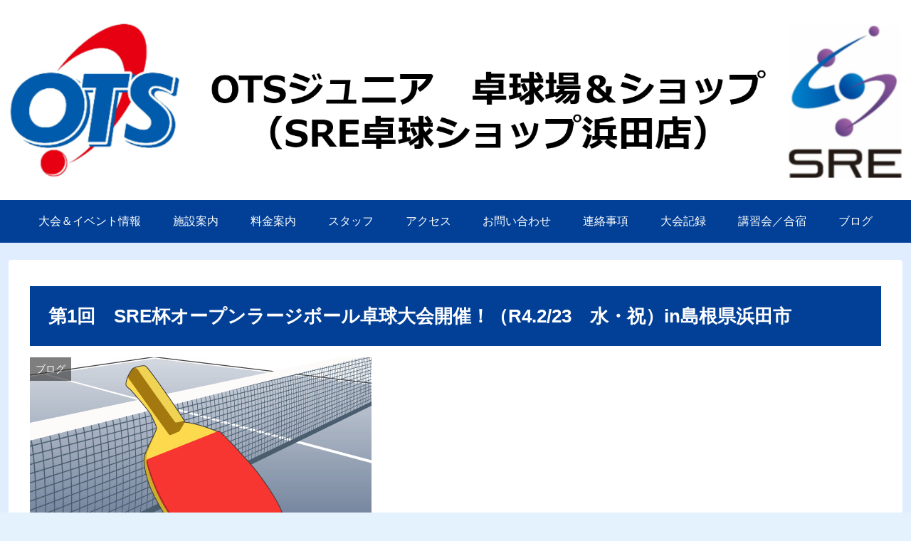

--- FILE ---
content_type: text/html; charset=UTF-8
request_url: https://ots-sreshop.com/%E7%AC%AC1%E5%9B%9E%E3%80%80sre%E6%9D%AF%E3%82%AA%E3%83%BC%E3%83%97%E3%83%B3%E3%83%A9%E3%83%BC%E3%82%B8%E3%83%9C%E3%83%BC%E3%83%AB%E5%8D%93%E7%90%83%E5%A4%A7%E4%BC%9A%E9%96%8B%E5%82%AC%EF%BC%81/
body_size: 30165
content:
<!doctype html>
<html lang="ja">

<head>
<meta charset="utf-8">
<meta http-equiv="X-UA-Compatible" content="IE=edge">
<meta name="viewport" content="width=device-width, initial-scale=1.0, viewport-fit=cover"/>

  
  <!-- preconnect dns-prefetch -->
<link rel="preconnect dns-prefetch" href="//www.googletagmanager.com">
<link rel="preconnect dns-prefetch" href="//www.google-analytics.com">
<link rel="preconnect dns-prefetch" href="//ajax.googleapis.com">
<link rel="preconnect dns-prefetch" href="//cdnjs.cloudflare.com">
<link rel="preconnect dns-prefetch" href="//pagead2.googlesyndication.com">
<link rel="preconnect dns-prefetch" href="//googleads.g.doubleclick.net">
<link rel="preconnect dns-prefetch" href="//tpc.googlesyndication.com">
<link rel="preconnect dns-prefetch" href="//ad.doubleclick.net">
<link rel="preconnect dns-prefetch" href="//www.gstatic.com">
<link rel="preconnect dns-prefetch" href="//cse.google.com">
<link rel="preconnect dns-prefetch" href="//fonts.gstatic.com">
<link rel="preconnect dns-prefetch" href="//fonts.googleapis.com">
<link rel="preconnect dns-prefetch" href="//cms.quantserve.com">
<link rel="preconnect dns-prefetch" href="//secure.gravatar.com">
<link rel="preconnect dns-prefetch" href="//cdn.syndication.twimg.com">
<link rel="preconnect dns-prefetch" href="//cdn.jsdelivr.net">
<link rel="preconnect dns-prefetch" href="//images-fe.ssl-images-amazon.com">
<link rel="preconnect dns-prefetch" href="//completion.amazon.com">
<link rel="preconnect dns-prefetch" href="//m.media-amazon.com">
<link rel="preconnect dns-prefetch" href="//i.moshimo.com">
<link rel="preconnect dns-prefetch" href="//aml.valuecommerce.com">
<link rel="preconnect dns-prefetch" href="//dalc.valuecommerce.com">
<link rel="preconnect dns-prefetch" href="//dalb.valuecommerce.com">
<title>第1回　SRE杯オープンラージボール卓球大会開催！（R4.2/23　水・祝）in島根県浜田市</title>

<!-- OGP -->
<meta property="og:type" content="article">
<meta property="og:description" content="R4.2/23（水・祝）に『第１回SRE杯オープンラージボール卓球大会』を島根県浜田市で開催します！！＼(^o^)／今回、協賛頂いております、各メーカー様の担当者様も特別参加選手として出場予定です。硬式で大活躍された各卓球メーカー様の名選手">
<meta property="og:title" content="第1回　SRE杯オープンラージボール卓球大会開催！（R4.2/23　水・祝）in島根県浜田市">
<meta property="og:url" content="https://ots-sreshop.com/%e7%ac%ac1%e5%9b%9e%e3%80%80sre%e6%9d%af%e3%82%aa%e3%83%bc%e3%83%97%e3%83%b3%e3%83%a9%e3%83%bc%e3%82%b8%e3%83%9c%e3%83%bc%e3%83%ab%e5%8d%93%e7%90%83%e5%a4%a7%e4%bc%9a%e9%96%8b%e5%82%ac%ef%bc%81/">
<meta property="og:image" content="https://ots-sreshop.com/wp-content/uploads/2021/12/80493_gym_493_01.jpg">
<meta property="og:site_name" content="ＯＴＳジュニア　卓球場＆ショップ（ＳＲＥ卓球ショップ浜田店）">
<meta property="og:locale" content="ja_JP">
<meta property="article:published_time" content="2021-12-02T17:42:36+09:00" />
<meta property="article:modified_time" content="2021-12-02T17:42:36+09:00" />
<meta property="article:section" content="ブログ">
<meta property="article:section" content="連絡事項">
<!-- /OGP -->

<!-- Twitter Card -->
<meta name="twitter:card" content="summary_large_image">
<meta property="twitter:description" content="R4.2/23（水・祝）に『第１回SRE杯オープンラージボール卓球大会』を島根県浜田市で開催します！！＼(^o^)／今回、協賛頂いております、各メーカー様の担当者様も特別参加選手として出場予定です。硬式で大活躍された各卓球メーカー様の名選手">
<meta property="twitter:title" content="第1回　SRE杯オープンラージボール卓球大会開催！（R4.2/23　水・祝）in島根県浜田市">
<meta property="twitter:url" content="https://ots-sreshop.com/%e7%ac%ac1%e5%9b%9e%e3%80%80sre%e6%9d%af%e3%82%aa%e3%83%bc%e3%83%97%e3%83%b3%e3%83%a9%e3%83%bc%e3%82%b8%e3%83%9c%e3%83%bc%e3%83%ab%e5%8d%93%e7%90%83%e5%a4%a7%e4%bc%9a%e9%96%8b%e5%82%ac%ef%bc%81/">
<meta name="twitter:image" content="https://ots-sreshop.com/wp-content/uploads/2021/12/80493_gym_493_01.jpg">
<meta name="twitter:domain" content="ots-sreshop.com">
<!-- /Twitter Card -->
<link rel='dns-prefetch' href='//ajax.googleapis.com' />
<link rel='dns-prefetch' href='//cdnjs.cloudflare.com' />
<link rel='dns-prefetch' href='//s.w.org' />
<link rel="alternate" type="application/rss+xml" title="ＯＴＳジュニア　卓球場＆ショップ（ＳＲＥ卓球ショップ浜田店） &raquo; フィード" href="https://ots-sreshop.com/feed/" />
<link rel="alternate" type="application/rss+xml" title="ＯＴＳジュニア　卓球場＆ショップ（ＳＲＥ卓球ショップ浜田店） &raquo; コメントフィード" href="https://ots-sreshop.com/comments/feed/" />
<link rel="alternate" type="application/rss+xml" title="ＯＴＳジュニア　卓球場＆ショップ（ＳＲＥ卓球ショップ浜田店） &raquo; 第1回　SRE杯オープンラージボール卓球大会開催！（R4.2/23　水・祝）in島根県浜田市 のコメントのフィード" href="https://ots-sreshop.com/%e7%ac%ac1%e5%9b%9e%e3%80%80sre%e6%9d%af%e3%82%aa%e3%83%bc%e3%83%97%e3%83%b3%e3%83%a9%e3%83%bc%e3%82%b8%e3%83%9c%e3%83%bc%e3%83%ab%e5%8d%93%e7%90%83%e5%a4%a7%e4%bc%9a%e9%96%8b%e5%82%ac%ef%bc%81/feed/" />
<link rel='stylesheet' id='cocoon-style-css'  href='https://ots-sreshop.com/wp-content/themes/cocoon/style.css?ver=5.5.17&#038;fver=20200924091208' media='all' />
<link rel='stylesheet' id='cocoon-keyframes-css'  href='https://ots-sreshop.com/wp-content/themes/cocoon/keyframes.css?ver=5.5.17&#038;fver=20200924091208' media='all' />
<link rel='stylesheet' id='font-awesome-style-css'  href='https://ots-sreshop.com/wp-content/themes/cocoon/webfonts/fontawesome/css/font-awesome.min.css?ver=5.5.17&#038;fver=20200924091208' media='all' />
<link rel='stylesheet' id='icomoon-style-css'  href='https://ots-sreshop.com/wp-content/themes/cocoon/webfonts/icomoon/style.css?ver=5.5.17&#038;fver=20200924091208' media='all' />
<link rel='stylesheet' id='baguettebox-style-css'  href='https://ots-sreshop.com/wp-content/themes/cocoon/plugins/baguettebox/dist/baguetteBox.min.css?ver=5.5.17&#038;fver=20200924091208' media='all' />
<link rel='stylesheet' id='cocoon-skin-style-css'  href='https://ots-sreshop.com/wp-content/themes/cocoon/skins/veilnui-simplog-blue/style.css?ver=5.5.17&#038;fver=20200924091208' media='all' />
<style id='cocoon-skin-style-inline-css'>
@media screen and (max-width:480px){.page-body,.menu-content{font-size:16px}}.header .header-in{min-height:200px}#navi .navi-in>ul>li{width:210px}.main{width:860px}.sidebar{width:376px}.wrap{width:1256px}@media screen and (max-width:1260px){.wrap{width:auto}.main,.sidebar,.sidebar-left .main,.sidebar-left .sidebar{margin:0 .5%}.main{width:67%}.sidebar{padding:10px;width:30%}.entry-card-thumb{width:38%}.entry-card-content{margin-left:40%}}body::after{content:url(https://ots-sreshop.com/wp-content/themes/cocoon/lib/analytics/access.php?post_id=2287&post_type=post);visibility:hidden;position:absolute;bottom:0;right:0;width:1px;height:1px;overflow:hidden;display:inline!important}@media screen and (max-width:834px){.header div.header-in{min-height:200px}}.toc-checkbox{display:none}.toc-content{visibility:hidden;height:0;opacity:.2;transition:all .5s ease-out}.toc-checkbox:checked~.toc-content{visibility:visible;padding-top:.6em;height:100%;opacity:1}.toc-title::after{content:'[開く]';margin-left:.5em;cursor:pointer;font-size:.8em}.toc-title:hover::after{text-decoration:underline}.toc-checkbox:checked+.toc-title::after{content:'[閉じる]'}#respond{display:none}#navi .navi-in>ul>li{width:auto}#navi .navi-in>ul>li>a{padding:0 1.4em}.entry-content>*,.demo .entry-content p{line-height:1.5}.entry-content>*,.demo .entry-content p{margin-top:1.5em;margin-bottom:1.5em}.article .micro-top{margin-bottom:-1.65em}.article .micro-balloon{margin-bottom:-1.2em}.article .micro-bottom{margin-top:-1.65em}.article .micro-bottom.micro-balloon{margin-top:-1.2em;margin-bottom:1.5em}.blank-box.bb-key-color{border-color:#19448e}.iic-key-color li::before{color:#19448e}.blank-box.bb-tab.bb-key-color::before{background-color:#19448e}.tb-key-color .toggle-button{border:1px solid #19448e;background:#19448e;color:#fff}.tb-key-color .toggle-button::before{color:#ccc}.tb-key-color .toggle-checkbox:checked~.toggle-content{border-color:#19448e}.cb-key-color.caption-box{border-color:#19448e}.cb-key-color .caption-box-label{background-color:#19448e;color:#fff}.tcb-key-color .tab-caption-box-label{background-color:#19448e;color:#fff}.tcb-key-color .tab-caption-box-content{border-color:#19448e}.lb-key-color .label-box-content{border-color:#19448e}.mc-key-color{background-color:#19448e;color:#fff;border:0}.mc-key-color.micro-bottom::after{border-bottom-color:#19448e;border-top-color:transparent}.mc-key-color::before{border-top-color:transparent;border-bottom-color:transparent}.mc-key-color::after{border-top-color:#19448e}.btn-key-color,.btn-wrap.btn-wrap-key-color>a{background-color:#19448e}.has-text-color.has-key-color-color{color:#19448e}.has-background.has-key-color-background-color{background-color:#19448e}.article.page-body,body#tinymce.wp-editor{background-color:#fff}.article.page-body,.editor-post-title__block .editor-post-title__input,body#tinymce.wp-editor{color:#333}.body .has-key-color-background-color{background-color:#19448e}.body .has-key-color-color{color:#19448e}.body .has-key-color-border-color{border-color:#19448e}.btn-wrap.has-key-color-background-color>a{background-color:#19448e}.btn-wrap.has-key-color-color>a{color:#19448e}.btn-wrap.has-key-color-border-color>a{border-color:#19448e}.bb-tab.has-key-color-border-color .bb-label{background-color:#19448e}.toggle-wrap.has-key-color-border-color .toggle-button{background-color:#19448e}.toggle-wrap.has-key-color-border-color .toggle-button,.toggle-wrap.has-key-color-border-color .toggle-content{border-color:#19448e}.iconlist-box.has-key-color-icon-color li::before{color:#19448e}.micro-balloon.has-key-color-background-color{background-color:#19448e;border-color:transparent}.micro-balloon.has-key-color-background-color.micro-bottom::after{border-bottom-color:#19448e;border-top-color:transparent}.micro-balloon.has-key-color-background-color::before{border-top-color:transparent;border-bottom-color:transparent}.micro-balloon.has-key-color-background-color::after{border-top-color:#19448e}.micro-balloon.has-border-color.has-key-color-border-color{border-color:#19448e}.micro-balloon.micro-top.has-key-color-border-color::before{border-top-color:#19448e}.micro-balloon.micro-bottom.has-key-color-border-color::before{border-bottom-color:#19448e}.caption-box.has-key-color-border-color .box-label{background-color:#19448e}.tab-caption-box.has-key-color-border-color .box-label{background-color:#19448e}.tab-caption-box.has-key-color-border-color .box-content{border-color:#19448e}.tab-caption-box.has-key-color-background-color .box-content{background-color:#19448e}.label-box.has-key-color-border-color .box-content{border-color:#19448e}.label-box.has-key-color-background-color .box-content{background-color:#19448e}.sbp-l .speech-balloon.has-key-color-border-color::before{border-right-color:#19448e}.sbp-r .speech-balloon.has-key-color-border-color::before{border-left-color:#19448e}.sbp-l .speech-balloon.has-key-color-background-color::after{border-right-color:#19448e}.sbp-r .speech-balloon.has-key-color-background-color::after{border-left-color:#19448e}.sbs-line.sbp-r .speech-balloon.has-key-color-background-color{background-color:#19448e}.sbs-line.sbp-r .speech-balloon.has-key-color-border-color{border-color:#19448e}.speech-wrap.sbs-think .speech-balloon.has-key-color-border-color::before,.speech-wrap.sbs-think .speech-balloon.has-key-color-border-color::after{border-color:#19448e}.sbs-think .speech-balloon.has-key-color-background-color::before,.sbs-think .speech-balloon.has-key-color-background-color::after{background-color:#19448e}.timeline-box.has-key-color-point-color .timeline-item::before{background-color:#19448e}.body .has-red-background-color{background-color:#e60033}.body .has-red-color{color:#e60033}.body .has-red-border-color{border-color:#e60033}.btn-wrap.has-red-background-color>a{background-color:#e60033}.btn-wrap.has-red-color>a{color:#e60033}.btn-wrap.has-red-border-color>a{border-color:#e60033}.bb-tab.has-red-border-color .bb-label{background-color:#e60033}.toggle-wrap.has-red-border-color .toggle-button{background-color:#e60033}.toggle-wrap.has-red-border-color .toggle-button,.toggle-wrap.has-red-border-color .toggle-content{border-color:#e60033}.iconlist-box.has-red-icon-color li::before{color:#e60033}.micro-balloon.has-red-background-color{background-color:#e60033;border-color:transparent}.micro-balloon.has-red-background-color.micro-bottom::after{border-bottom-color:#e60033;border-top-color:transparent}.micro-balloon.has-red-background-color::before{border-top-color:transparent;border-bottom-color:transparent}.micro-balloon.has-red-background-color::after{border-top-color:#e60033}.micro-balloon.has-border-color.has-red-border-color{border-color:#e60033}.micro-balloon.micro-top.has-red-border-color::before{border-top-color:#e60033}.micro-balloon.micro-bottom.has-red-border-color::before{border-bottom-color:#e60033}.caption-box.has-red-border-color .box-label{background-color:#e60033}.tab-caption-box.has-red-border-color .box-label{background-color:#e60033}.tab-caption-box.has-red-border-color .box-content{border-color:#e60033}.tab-caption-box.has-red-background-color .box-content{background-color:#e60033}.label-box.has-red-border-color .box-content{border-color:#e60033}.label-box.has-red-background-color .box-content{background-color:#e60033}.sbp-l .speech-balloon.has-red-border-color::before{border-right-color:#e60033}.sbp-r .speech-balloon.has-red-border-color::before{border-left-color:#e60033}.sbp-l .speech-balloon.has-red-background-color::after{border-right-color:#e60033}.sbp-r .speech-balloon.has-red-background-color::after{border-left-color:#e60033}.sbs-line.sbp-r .speech-balloon.has-red-background-color{background-color:#e60033}.sbs-line.sbp-r .speech-balloon.has-red-border-color{border-color:#e60033}.speech-wrap.sbs-think .speech-balloon.has-red-border-color::before,.speech-wrap.sbs-think .speech-balloon.has-red-border-color::after{border-color:#e60033}.sbs-think .speech-balloon.has-red-background-color::before,.sbs-think .speech-balloon.has-red-background-color::after{background-color:#e60033}.timeline-box.has-red-point-color .timeline-item::before{background-color:#e60033}.body .has-pink-background-color{background-color:#e95295}.body .has-pink-color{color:#e95295}.body .has-pink-border-color{border-color:#e95295}.btn-wrap.has-pink-background-color>a{background-color:#e95295}.btn-wrap.has-pink-color>a{color:#e95295}.btn-wrap.has-pink-border-color>a{border-color:#e95295}.bb-tab.has-pink-border-color .bb-label{background-color:#e95295}.toggle-wrap.has-pink-border-color .toggle-button{background-color:#e95295}.toggle-wrap.has-pink-border-color .toggle-button,.toggle-wrap.has-pink-border-color .toggle-content{border-color:#e95295}.iconlist-box.has-pink-icon-color li::before{color:#e95295}.micro-balloon.has-pink-background-color{background-color:#e95295;border-color:transparent}.micro-balloon.has-pink-background-color.micro-bottom::after{border-bottom-color:#e95295;border-top-color:transparent}.micro-balloon.has-pink-background-color::before{border-top-color:transparent;border-bottom-color:transparent}.micro-balloon.has-pink-background-color::after{border-top-color:#e95295}.micro-balloon.has-border-color.has-pink-border-color{border-color:#e95295}.micro-balloon.micro-top.has-pink-border-color::before{border-top-color:#e95295}.micro-balloon.micro-bottom.has-pink-border-color::before{border-bottom-color:#e95295}.caption-box.has-pink-border-color .box-label{background-color:#e95295}.tab-caption-box.has-pink-border-color .box-label{background-color:#e95295}.tab-caption-box.has-pink-border-color .box-content{border-color:#e95295}.tab-caption-box.has-pink-background-color .box-content{background-color:#e95295}.label-box.has-pink-border-color .box-content{border-color:#e95295}.label-box.has-pink-background-color .box-content{background-color:#e95295}.sbp-l .speech-balloon.has-pink-border-color::before{border-right-color:#e95295}.sbp-r .speech-balloon.has-pink-border-color::before{border-left-color:#e95295}.sbp-l .speech-balloon.has-pink-background-color::after{border-right-color:#e95295}.sbp-r .speech-balloon.has-pink-background-color::after{border-left-color:#e95295}.sbs-line.sbp-r .speech-balloon.has-pink-background-color{background-color:#e95295}.sbs-line.sbp-r .speech-balloon.has-pink-border-color{border-color:#e95295}.speech-wrap.sbs-think .speech-balloon.has-pink-border-color::before,.speech-wrap.sbs-think .speech-balloon.has-pink-border-color::after{border-color:#e95295}.sbs-think .speech-balloon.has-pink-background-color::before,.sbs-think .speech-balloon.has-pink-background-color::after{background-color:#e95295}.timeline-box.has-pink-point-color .timeline-item::before{background-color:#e95295}.body .has-purple-background-color{background-color:#884898}.body .has-purple-color{color:#884898}.body .has-purple-border-color{border-color:#884898}.btn-wrap.has-purple-background-color>a{background-color:#884898}.btn-wrap.has-purple-color>a{color:#884898}.btn-wrap.has-purple-border-color>a{border-color:#884898}.bb-tab.has-purple-border-color .bb-label{background-color:#884898}.toggle-wrap.has-purple-border-color .toggle-button{background-color:#884898}.toggle-wrap.has-purple-border-color .toggle-button,.toggle-wrap.has-purple-border-color .toggle-content{border-color:#884898}.iconlist-box.has-purple-icon-color li::before{color:#884898}.micro-balloon.has-purple-background-color{background-color:#884898;border-color:transparent}.micro-balloon.has-purple-background-color.micro-bottom::after{border-bottom-color:#884898;border-top-color:transparent}.micro-balloon.has-purple-background-color::before{border-top-color:transparent;border-bottom-color:transparent}.micro-balloon.has-purple-background-color::after{border-top-color:#884898}.micro-balloon.has-border-color.has-purple-border-color{border-color:#884898}.micro-balloon.micro-top.has-purple-border-color::before{border-top-color:#884898}.micro-balloon.micro-bottom.has-purple-border-color::before{border-bottom-color:#884898}.caption-box.has-purple-border-color .box-label{background-color:#884898}.tab-caption-box.has-purple-border-color .box-label{background-color:#884898}.tab-caption-box.has-purple-border-color .box-content{border-color:#884898}.tab-caption-box.has-purple-background-color .box-content{background-color:#884898}.label-box.has-purple-border-color .box-content{border-color:#884898}.label-box.has-purple-background-color .box-content{background-color:#884898}.sbp-l .speech-balloon.has-purple-border-color::before{border-right-color:#884898}.sbp-r .speech-balloon.has-purple-border-color::before{border-left-color:#884898}.sbp-l .speech-balloon.has-purple-background-color::after{border-right-color:#884898}.sbp-r .speech-balloon.has-purple-background-color::after{border-left-color:#884898}.sbs-line.sbp-r .speech-balloon.has-purple-background-color{background-color:#884898}.sbs-line.sbp-r .speech-balloon.has-purple-border-color{border-color:#884898}.speech-wrap.sbs-think .speech-balloon.has-purple-border-color::before,.speech-wrap.sbs-think .speech-balloon.has-purple-border-color::after{border-color:#884898}.sbs-think .speech-balloon.has-purple-background-color::before,.sbs-think .speech-balloon.has-purple-background-color::after{background-color:#884898}.timeline-box.has-purple-point-color .timeline-item::before{background-color:#884898}.body .has-deep-background-color{background-color:#55295b}.body .has-deep-color{color:#55295b}.body .has-deep-border-color{border-color:#55295b}.btn-wrap.has-deep-background-color>a{background-color:#55295b}.btn-wrap.has-deep-color>a{color:#55295b}.btn-wrap.has-deep-border-color>a{border-color:#55295b}.bb-tab.has-deep-border-color .bb-label{background-color:#55295b}.toggle-wrap.has-deep-border-color .toggle-button{background-color:#55295b}.toggle-wrap.has-deep-border-color .toggle-button,.toggle-wrap.has-deep-border-color .toggle-content{border-color:#55295b}.iconlist-box.has-deep-icon-color li::before{color:#55295b}.micro-balloon.has-deep-background-color{background-color:#55295b;border-color:transparent}.micro-balloon.has-deep-background-color.micro-bottom::after{border-bottom-color:#55295b;border-top-color:transparent}.micro-balloon.has-deep-background-color::before{border-top-color:transparent;border-bottom-color:transparent}.micro-balloon.has-deep-background-color::after{border-top-color:#55295b}.micro-balloon.has-border-color.has-deep-border-color{border-color:#55295b}.micro-balloon.micro-top.has-deep-border-color::before{border-top-color:#55295b}.micro-balloon.micro-bottom.has-deep-border-color::before{border-bottom-color:#55295b}.caption-box.has-deep-border-color .box-label{background-color:#55295b}.tab-caption-box.has-deep-border-color .box-label{background-color:#55295b}.tab-caption-box.has-deep-border-color .box-content{border-color:#55295b}.tab-caption-box.has-deep-background-color .box-content{background-color:#55295b}.label-box.has-deep-border-color .box-content{border-color:#55295b}.label-box.has-deep-background-color .box-content{background-color:#55295b}.sbp-l .speech-balloon.has-deep-border-color::before{border-right-color:#55295b}.sbp-r .speech-balloon.has-deep-border-color::before{border-left-color:#55295b}.sbp-l .speech-balloon.has-deep-background-color::after{border-right-color:#55295b}.sbp-r .speech-balloon.has-deep-background-color::after{border-left-color:#55295b}.sbs-line.sbp-r .speech-balloon.has-deep-background-color{background-color:#55295b}.sbs-line.sbp-r .speech-balloon.has-deep-border-color{border-color:#55295b}.speech-wrap.sbs-think .speech-balloon.has-deep-border-color::before,.speech-wrap.sbs-think .speech-balloon.has-deep-border-color::after{border-color:#55295b}.sbs-think .speech-balloon.has-deep-background-color::before,.sbs-think .speech-balloon.has-deep-background-color::after{background-color:#55295b}.timeline-box.has-deep-point-color .timeline-item::before{background-color:#55295b}.body .has-indigo-background-color{background-color:#1e50a2}.body .has-indigo-color{color:#1e50a2}.body .has-indigo-border-color{border-color:#1e50a2}.btn-wrap.has-indigo-background-color>a{background-color:#1e50a2}.btn-wrap.has-indigo-color>a{color:#1e50a2}.btn-wrap.has-indigo-border-color>a{border-color:#1e50a2}.bb-tab.has-indigo-border-color .bb-label{background-color:#1e50a2}.toggle-wrap.has-indigo-border-color .toggle-button{background-color:#1e50a2}.toggle-wrap.has-indigo-border-color .toggle-button,.toggle-wrap.has-indigo-border-color .toggle-content{border-color:#1e50a2}.iconlist-box.has-indigo-icon-color li::before{color:#1e50a2}.micro-balloon.has-indigo-background-color{background-color:#1e50a2;border-color:transparent}.micro-balloon.has-indigo-background-color.micro-bottom::after{border-bottom-color:#1e50a2;border-top-color:transparent}.micro-balloon.has-indigo-background-color::before{border-top-color:transparent;border-bottom-color:transparent}.micro-balloon.has-indigo-background-color::after{border-top-color:#1e50a2}.micro-balloon.has-border-color.has-indigo-border-color{border-color:#1e50a2}.micro-balloon.micro-top.has-indigo-border-color::before{border-top-color:#1e50a2}.micro-balloon.micro-bottom.has-indigo-border-color::before{border-bottom-color:#1e50a2}.caption-box.has-indigo-border-color .box-label{background-color:#1e50a2}.tab-caption-box.has-indigo-border-color .box-label{background-color:#1e50a2}.tab-caption-box.has-indigo-border-color .box-content{border-color:#1e50a2}.tab-caption-box.has-indigo-background-color .box-content{background-color:#1e50a2}.label-box.has-indigo-border-color .box-content{border-color:#1e50a2}.label-box.has-indigo-background-color .box-content{background-color:#1e50a2}.sbp-l .speech-balloon.has-indigo-border-color::before{border-right-color:#1e50a2}.sbp-r .speech-balloon.has-indigo-border-color::before{border-left-color:#1e50a2}.sbp-l .speech-balloon.has-indigo-background-color::after{border-right-color:#1e50a2}.sbp-r .speech-balloon.has-indigo-background-color::after{border-left-color:#1e50a2}.sbs-line.sbp-r .speech-balloon.has-indigo-background-color{background-color:#1e50a2}.sbs-line.sbp-r .speech-balloon.has-indigo-border-color{border-color:#1e50a2}.speech-wrap.sbs-think .speech-balloon.has-indigo-border-color::before,.speech-wrap.sbs-think .speech-balloon.has-indigo-border-color::after{border-color:#1e50a2}.sbs-think .speech-balloon.has-indigo-background-color::before,.sbs-think .speech-balloon.has-indigo-background-color::after{background-color:#1e50a2}.timeline-box.has-indigo-point-color .timeline-item::before{background-color:#1e50a2}.body .has-blue-background-color{background-color:#0095d9}.body .has-blue-color{color:#0095d9}.body .has-blue-border-color{border-color:#0095d9}.btn-wrap.has-blue-background-color>a{background-color:#0095d9}.btn-wrap.has-blue-color>a{color:#0095d9}.btn-wrap.has-blue-border-color>a{border-color:#0095d9}.bb-tab.has-blue-border-color .bb-label{background-color:#0095d9}.toggle-wrap.has-blue-border-color .toggle-button{background-color:#0095d9}.toggle-wrap.has-blue-border-color .toggle-button,.toggle-wrap.has-blue-border-color .toggle-content{border-color:#0095d9}.iconlist-box.has-blue-icon-color li::before{color:#0095d9}.micro-balloon.has-blue-background-color{background-color:#0095d9;border-color:transparent}.micro-balloon.has-blue-background-color.micro-bottom::after{border-bottom-color:#0095d9;border-top-color:transparent}.micro-balloon.has-blue-background-color::before{border-top-color:transparent;border-bottom-color:transparent}.micro-balloon.has-blue-background-color::after{border-top-color:#0095d9}.micro-balloon.has-border-color.has-blue-border-color{border-color:#0095d9}.micro-balloon.micro-top.has-blue-border-color::before{border-top-color:#0095d9}.micro-balloon.micro-bottom.has-blue-border-color::before{border-bottom-color:#0095d9}.caption-box.has-blue-border-color .box-label{background-color:#0095d9}.tab-caption-box.has-blue-border-color .box-label{background-color:#0095d9}.tab-caption-box.has-blue-border-color .box-content{border-color:#0095d9}.tab-caption-box.has-blue-background-color .box-content{background-color:#0095d9}.label-box.has-blue-border-color .box-content{border-color:#0095d9}.label-box.has-blue-background-color .box-content{background-color:#0095d9}.sbp-l .speech-balloon.has-blue-border-color::before{border-right-color:#0095d9}.sbp-r .speech-balloon.has-blue-border-color::before{border-left-color:#0095d9}.sbp-l .speech-balloon.has-blue-background-color::after{border-right-color:#0095d9}.sbp-r .speech-balloon.has-blue-background-color::after{border-left-color:#0095d9}.sbs-line.sbp-r .speech-balloon.has-blue-background-color{background-color:#0095d9}.sbs-line.sbp-r .speech-balloon.has-blue-border-color{border-color:#0095d9}.speech-wrap.sbs-think .speech-balloon.has-blue-border-color::before,.speech-wrap.sbs-think .speech-balloon.has-blue-border-color::after{border-color:#0095d9}.sbs-think .speech-balloon.has-blue-background-color::before,.sbs-think .speech-balloon.has-blue-background-color::after{background-color:#0095d9}.timeline-box.has-blue-point-color .timeline-item::before{background-color:#0095d9}.body .has-light-blue-background-color{background-color:#2ca9e1}.body .has-light-blue-color{color:#2ca9e1}.body .has-light-blue-border-color{border-color:#2ca9e1}.btn-wrap.has-light-blue-background-color>a{background-color:#2ca9e1}.btn-wrap.has-light-blue-color>a{color:#2ca9e1}.btn-wrap.has-light-blue-border-color>a{border-color:#2ca9e1}.bb-tab.has-light-blue-border-color .bb-label{background-color:#2ca9e1}.toggle-wrap.has-light-blue-border-color .toggle-button{background-color:#2ca9e1}.toggle-wrap.has-light-blue-border-color .toggle-button,.toggle-wrap.has-light-blue-border-color .toggle-content{border-color:#2ca9e1}.iconlist-box.has-light-blue-icon-color li::before{color:#2ca9e1}.micro-balloon.has-light-blue-background-color{background-color:#2ca9e1;border-color:transparent}.micro-balloon.has-light-blue-background-color.micro-bottom::after{border-bottom-color:#2ca9e1;border-top-color:transparent}.micro-balloon.has-light-blue-background-color::before{border-top-color:transparent;border-bottom-color:transparent}.micro-balloon.has-light-blue-background-color::after{border-top-color:#2ca9e1}.micro-balloon.has-border-color.has-light-blue-border-color{border-color:#2ca9e1}.micro-balloon.micro-top.has-light-blue-border-color::before{border-top-color:#2ca9e1}.micro-balloon.micro-bottom.has-light-blue-border-color::before{border-bottom-color:#2ca9e1}.caption-box.has-light-blue-border-color .box-label{background-color:#2ca9e1}.tab-caption-box.has-light-blue-border-color .box-label{background-color:#2ca9e1}.tab-caption-box.has-light-blue-border-color .box-content{border-color:#2ca9e1}.tab-caption-box.has-light-blue-background-color .box-content{background-color:#2ca9e1}.label-box.has-light-blue-border-color .box-content{border-color:#2ca9e1}.label-box.has-light-blue-background-color .box-content{background-color:#2ca9e1}.sbp-l .speech-balloon.has-light-blue-border-color::before{border-right-color:#2ca9e1}.sbp-r .speech-balloon.has-light-blue-border-color::before{border-left-color:#2ca9e1}.sbp-l .speech-balloon.has-light-blue-background-color::after{border-right-color:#2ca9e1}.sbp-r .speech-balloon.has-light-blue-background-color::after{border-left-color:#2ca9e1}.sbs-line.sbp-r .speech-balloon.has-light-blue-background-color{background-color:#2ca9e1}.sbs-line.sbp-r .speech-balloon.has-light-blue-border-color{border-color:#2ca9e1}.speech-wrap.sbs-think .speech-balloon.has-light-blue-border-color::before,.speech-wrap.sbs-think .speech-balloon.has-light-blue-border-color::after{border-color:#2ca9e1}.sbs-think .speech-balloon.has-light-blue-background-color::before,.sbs-think .speech-balloon.has-light-blue-background-color::after{background-color:#2ca9e1}.timeline-box.has-light-blue-point-color .timeline-item::before{background-color:#2ca9e1}.body .has-cyan-background-color{background-color:#00a3af}.body .has-cyan-color{color:#00a3af}.body .has-cyan-border-color{border-color:#00a3af}.btn-wrap.has-cyan-background-color>a{background-color:#00a3af}.btn-wrap.has-cyan-color>a{color:#00a3af}.btn-wrap.has-cyan-border-color>a{border-color:#00a3af}.bb-tab.has-cyan-border-color .bb-label{background-color:#00a3af}.toggle-wrap.has-cyan-border-color .toggle-button{background-color:#00a3af}.toggle-wrap.has-cyan-border-color .toggle-button,.toggle-wrap.has-cyan-border-color .toggle-content{border-color:#00a3af}.iconlist-box.has-cyan-icon-color li::before{color:#00a3af}.micro-balloon.has-cyan-background-color{background-color:#00a3af;border-color:transparent}.micro-balloon.has-cyan-background-color.micro-bottom::after{border-bottom-color:#00a3af;border-top-color:transparent}.micro-balloon.has-cyan-background-color::before{border-top-color:transparent;border-bottom-color:transparent}.micro-balloon.has-cyan-background-color::after{border-top-color:#00a3af}.micro-balloon.has-border-color.has-cyan-border-color{border-color:#00a3af}.micro-balloon.micro-top.has-cyan-border-color::before{border-top-color:#00a3af}.micro-balloon.micro-bottom.has-cyan-border-color::before{border-bottom-color:#00a3af}.caption-box.has-cyan-border-color .box-label{background-color:#00a3af}.tab-caption-box.has-cyan-border-color .box-label{background-color:#00a3af}.tab-caption-box.has-cyan-border-color .box-content{border-color:#00a3af}.tab-caption-box.has-cyan-background-color .box-content{background-color:#00a3af}.label-box.has-cyan-border-color .box-content{border-color:#00a3af}.label-box.has-cyan-background-color .box-content{background-color:#00a3af}.sbp-l .speech-balloon.has-cyan-border-color::before{border-right-color:#00a3af}.sbp-r .speech-balloon.has-cyan-border-color::before{border-left-color:#00a3af}.sbp-l .speech-balloon.has-cyan-background-color::after{border-right-color:#00a3af}.sbp-r .speech-balloon.has-cyan-background-color::after{border-left-color:#00a3af}.sbs-line.sbp-r .speech-balloon.has-cyan-background-color{background-color:#00a3af}.sbs-line.sbp-r .speech-balloon.has-cyan-border-color{border-color:#00a3af}.speech-wrap.sbs-think .speech-balloon.has-cyan-border-color::before,.speech-wrap.sbs-think .speech-balloon.has-cyan-border-color::after{border-color:#00a3af}.sbs-think .speech-balloon.has-cyan-background-color::before,.sbs-think .speech-balloon.has-cyan-background-color::after{background-color:#00a3af}.timeline-box.has-cyan-point-color .timeline-item::before{background-color:#00a3af}.body .has-teal-background-color{background-color:#007b43}.body .has-teal-color{color:#007b43}.body .has-teal-border-color{border-color:#007b43}.btn-wrap.has-teal-background-color>a{background-color:#007b43}.btn-wrap.has-teal-color>a{color:#007b43}.btn-wrap.has-teal-border-color>a{border-color:#007b43}.bb-tab.has-teal-border-color .bb-label{background-color:#007b43}.toggle-wrap.has-teal-border-color .toggle-button{background-color:#007b43}.toggle-wrap.has-teal-border-color .toggle-button,.toggle-wrap.has-teal-border-color .toggle-content{border-color:#007b43}.iconlist-box.has-teal-icon-color li::before{color:#007b43}.micro-balloon.has-teal-background-color{background-color:#007b43;border-color:transparent}.micro-balloon.has-teal-background-color.micro-bottom::after{border-bottom-color:#007b43;border-top-color:transparent}.micro-balloon.has-teal-background-color::before{border-top-color:transparent;border-bottom-color:transparent}.micro-balloon.has-teal-background-color::after{border-top-color:#007b43}.micro-balloon.has-border-color.has-teal-border-color{border-color:#007b43}.micro-balloon.micro-top.has-teal-border-color::before{border-top-color:#007b43}.micro-balloon.micro-bottom.has-teal-border-color::before{border-bottom-color:#007b43}.caption-box.has-teal-border-color .box-label{background-color:#007b43}.tab-caption-box.has-teal-border-color .box-label{background-color:#007b43}.tab-caption-box.has-teal-border-color .box-content{border-color:#007b43}.tab-caption-box.has-teal-background-color .box-content{background-color:#007b43}.label-box.has-teal-border-color .box-content{border-color:#007b43}.label-box.has-teal-background-color .box-content{background-color:#007b43}.sbp-l .speech-balloon.has-teal-border-color::before{border-right-color:#007b43}.sbp-r .speech-balloon.has-teal-border-color::before{border-left-color:#007b43}.sbp-l .speech-balloon.has-teal-background-color::after{border-right-color:#007b43}.sbp-r .speech-balloon.has-teal-background-color::after{border-left-color:#007b43}.sbs-line.sbp-r .speech-balloon.has-teal-background-color{background-color:#007b43}.sbs-line.sbp-r .speech-balloon.has-teal-border-color{border-color:#007b43}.speech-wrap.sbs-think .speech-balloon.has-teal-border-color::before,.speech-wrap.sbs-think .speech-balloon.has-teal-border-color::after{border-color:#007b43}.sbs-think .speech-balloon.has-teal-background-color::before,.sbs-think .speech-balloon.has-teal-background-color::after{background-color:#007b43}.timeline-box.has-teal-point-color .timeline-item::before{background-color:#007b43}.body .has-green-background-color{background-color:#3eb370}.body .has-green-color{color:#3eb370}.body .has-green-border-color{border-color:#3eb370}.btn-wrap.has-green-background-color>a{background-color:#3eb370}.btn-wrap.has-green-color>a{color:#3eb370}.btn-wrap.has-green-border-color>a{border-color:#3eb370}.bb-tab.has-green-border-color .bb-label{background-color:#3eb370}.toggle-wrap.has-green-border-color .toggle-button{background-color:#3eb370}.toggle-wrap.has-green-border-color .toggle-button,.toggle-wrap.has-green-border-color .toggle-content{border-color:#3eb370}.iconlist-box.has-green-icon-color li::before{color:#3eb370}.micro-balloon.has-green-background-color{background-color:#3eb370;border-color:transparent}.micro-balloon.has-green-background-color.micro-bottom::after{border-bottom-color:#3eb370;border-top-color:transparent}.micro-balloon.has-green-background-color::before{border-top-color:transparent;border-bottom-color:transparent}.micro-balloon.has-green-background-color::after{border-top-color:#3eb370}.micro-balloon.has-border-color.has-green-border-color{border-color:#3eb370}.micro-balloon.micro-top.has-green-border-color::before{border-top-color:#3eb370}.micro-balloon.micro-bottom.has-green-border-color::before{border-bottom-color:#3eb370}.caption-box.has-green-border-color .box-label{background-color:#3eb370}.tab-caption-box.has-green-border-color .box-label{background-color:#3eb370}.tab-caption-box.has-green-border-color .box-content{border-color:#3eb370}.tab-caption-box.has-green-background-color .box-content{background-color:#3eb370}.label-box.has-green-border-color .box-content{border-color:#3eb370}.label-box.has-green-background-color .box-content{background-color:#3eb370}.sbp-l .speech-balloon.has-green-border-color::before{border-right-color:#3eb370}.sbp-r .speech-balloon.has-green-border-color::before{border-left-color:#3eb370}.sbp-l .speech-balloon.has-green-background-color::after{border-right-color:#3eb370}.sbp-r .speech-balloon.has-green-background-color::after{border-left-color:#3eb370}.sbs-line.sbp-r .speech-balloon.has-green-background-color{background-color:#3eb370}.sbs-line.sbp-r .speech-balloon.has-green-border-color{border-color:#3eb370}.speech-wrap.sbs-think .speech-balloon.has-green-border-color::before,.speech-wrap.sbs-think .speech-balloon.has-green-border-color::after{border-color:#3eb370}.sbs-think .speech-balloon.has-green-background-color::before,.sbs-think .speech-balloon.has-green-background-color::after{background-color:#3eb370}.timeline-box.has-green-point-color .timeline-item::before{background-color:#3eb370}.body .has-light-green-background-color{background-color:#8bc34a}.body .has-light-green-color{color:#8bc34a}.body .has-light-green-border-color{border-color:#8bc34a}.btn-wrap.has-light-green-background-color>a{background-color:#8bc34a}.btn-wrap.has-light-green-color>a{color:#8bc34a}.btn-wrap.has-light-green-border-color>a{border-color:#8bc34a}.bb-tab.has-light-green-border-color .bb-label{background-color:#8bc34a}.toggle-wrap.has-light-green-border-color .toggle-button{background-color:#8bc34a}.toggle-wrap.has-light-green-border-color .toggle-button,.toggle-wrap.has-light-green-border-color .toggle-content{border-color:#8bc34a}.iconlist-box.has-light-green-icon-color li::before{color:#8bc34a}.micro-balloon.has-light-green-background-color{background-color:#8bc34a;border-color:transparent}.micro-balloon.has-light-green-background-color.micro-bottom::after{border-bottom-color:#8bc34a;border-top-color:transparent}.micro-balloon.has-light-green-background-color::before{border-top-color:transparent;border-bottom-color:transparent}.micro-balloon.has-light-green-background-color::after{border-top-color:#8bc34a}.micro-balloon.has-border-color.has-light-green-border-color{border-color:#8bc34a}.micro-balloon.micro-top.has-light-green-border-color::before{border-top-color:#8bc34a}.micro-balloon.micro-bottom.has-light-green-border-color::before{border-bottom-color:#8bc34a}.caption-box.has-light-green-border-color .box-label{background-color:#8bc34a}.tab-caption-box.has-light-green-border-color .box-label{background-color:#8bc34a}.tab-caption-box.has-light-green-border-color .box-content{border-color:#8bc34a}.tab-caption-box.has-light-green-background-color .box-content{background-color:#8bc34a}.label-box.has-light-green-border-color .box-content{border-color:#8bc34a}.label-box.has-light-green-background-color .box-content{background-color:#8bc34a}.sbp-l .speech-balloon.has-light-green-border-color::before{border-right-color:#8bc34a}.sbp-r .speech-balloon.has-light-green-border-color::before{border-left-color:#8bc34a}.sbp-l .speech-balloon.has-light-green-background-color::after{border-right-color:#8bc34a}.sbp-r .speech-balloon.has-light-green-background-color::after{border-left-color:#8bc34a}.sbs-line.sbp-r .speech-balloon.has-light-green-background-color{background-color:#8bc34a}.sbs-line.sbp-r .speech-balloon.has-light-green-border-color{border-color:#8bc34a}.speech-wrap.sbs-think .speech-balloon.has-light-green-border-color::before,.speech-wrap.sbs-think .speech-balloon.has-light-green-border-color::after{border-color:#8bc34a}.sbs-think .speech-balloon.has-light-green-background-color::before,.sbs-think .speech-balloon.has-light-green-background-color::after{background-color:#8bc34a}.timeline-box.has-light-green-point-color .timeline-item::before{background-color:#8bc34a}.body .has-lime-background-color{background-color:#c3d825}.body .has-lime-color{color:#c3d825}.body .has-lime-border-color{border-color:#c3d825}.btn-wrap.has-lime-background-color>a{background-color:#c3d825}.btn-wrap.has-lime-color>a{color:#c3d825}.btn-wrap.has-lime-border-color>a{border-color:#c3d825}.bb-tab.has-lime-border-color .bb-label{background-color:#c3d825}.toggle-wrap.has-lime-border-color .toggle-button{background-color:#c3d825}.toggle-wrap.has-lime-border-color .toggle-button,.toggle-wrap.has-lime-border-color .toggle-content{border-color:#c3d825}.iconlist-box.has-lime-icon-color li::before{color:#c3d825}.micro-balloon.has-lime-background-color{background-color:#c3d825;border-color:transparent}.micro-balloon.has-lime-background-color.micro-bottom::after{border-bottom-color:#c3d825;border-top-color:transparent}.micro-balloon.has-lime-background-color::before{border-top-color:transparent;border-bottom-color:transparent}.micro-balloon.has-lime-background-color::after{border-top-color:#c3d825}.micro-balloon.has-border-color.has-lime-border-color{border-color:#c3d825}.micro-balloon.micro-top.has-lime-border-color::before{border-top-color:#c3d825}.micro-balloon.micro-bottom.has-lime-border-color::before{border-bottom-color:#c3d825}.caption-box.has-lime-border-color .box-label{background-color:#c3d825}.tab-caption-box.has-lime-border-color .box-label{background-color:#c3d825}.tab-caption-box.has-lime-border-color .box-content{border-color:#c3d825}.tab-caption-box.has-lime-background-color .box-content{background-color:#c3d825}.label-box.has-lime-border-color .box-content{border-color:#c3d825}.label-box.has-lime-background-color .box-content{background-color:#c3d825}.sbp-l .speech-balloon.has-lime-border-color::before{border-right-color:#c3d825}.sbp-r .speech-balloon.has-lime-border-color::before{border-left-color:#c3d825}.sbp-l .speech-balloon.has-lime-background-color::after{border-right-color:#c3d825}.sbp-r .speech-balloon.has-lime-background-color::after{border-left-color:#c3d825}.sbs-line.sbp-r .speech-balloon.has-lime-background-color{background-color:#c3d825}.sbs-line.sbp-r .speech-balloon.has-lime-border-color{border-color:#c3d825}.speech-wrap.sbs-think .speech-balloon.has-lime-border-color::before,.speech-wrap.sbs-think .speech-balloon.has-lime-border-color::after{border-color:#c3d825}.sbs-think .speech-balloon.has-lime-background-color::before,.sbs-think .speech-balloon.has-lime-background-color::after{background-color:#c3d825}.timeline-box.has-lime-point-color .timeline-item::before{background-color:#c3d825}.body .has-yellow-background-color{background-color:#ffd900}.body .has-yellow-color{color:#ffd900}.body .has-yellow-border-color{border-color:#ffd900}.btn-wrap.has-yellow-background-color>a{background-color:#ffd900}.btn-wrap.has-yellow-color>a{color:#ffd900}.btn-wrap.has-yellow-border-color>a{border-color:#ffd900}.bb-tab.has-yellow-border-color .bb-label{background-color:#ffd900}.toggle-wrap.has-yellow-border-color .toggle-button{background-color:#ffd900}.toggle-wrap.has-yellow-border-color .toggle-button,.toggle-wrap.has-yellow-border-color .toggle-content{border-color:#ffd900}.iconlist-box.has-yellow-icon-color li::before{color:#ffd900}.micro-balloon.has-yellow-background-color{background-color:#ffd900;border-color:transparent}.micro-balloon.has-yellow-background-color.micro-bottom::after{border-bottom-color:#ffd900;border-top-color:transparent}.micro-balloon.has-yellow-background-color::before{border-top-color:transparent;border-bottom-color:transparent}.micro-balloon.has-yellow-background-color::after{border-top-color:#ffd900}.micro-balloon.has-border-color.has-yellow-border-color{border-color:#ffd900}.micro-balloon.micro-top.has-yellow-border-color::before{border-top-color:#ffd900}.micro-balloon.micro-bottom.has-yellow-border-color::before{border-bottom-color:#ffd900}.caption-box.has-yellow-border-color .box-label{background-color:#ffd900}.tab-caption-box.has-yellow-border-color .box-label{background-color:#ffd900}.tab-caption-box.has-yellow-border-color .box-content{border-color:#ffd900}.tab-caption-box.has-yellow-background-color .box-content{background-color:#ffd900}.label-box.has-yellow-border-color .box-content{border-color:#ffd900}.label-box.has-yellow-background-color .box-content{background-color:#ffd900}.sbp-l .speech-balloon.has-yellow-border-color::before{border-right-color:#ffd900}.sbp-r .speech-balloon.has-yellow-border-color::before{border-left-color:#ffd900}.sbp-l .speech-balloon.has-yellow-background-color::after{border-right-color:#ffd900}.sbp-r .speech-balloon.has-yellow-background-color::after{border-left-color:#ffd900}.sbs-line.sbp-r .speech-balloon.has-yellow-background-color{background-color:#ffd900}.sbs-line.sbp-r .speech-balloon.has-yellow-border-color{border-color:#ffd900}.speech-wrap.sbs-think .speech-balloon.has-yellow-border-color::before,.speech-wrap.sbs-think .speech-balloon.has-yellow-border-color::after{border-color:#ffd900}.sbs-think .speech-balloon.has-yellow-background-color::before,.sbs-think .speech-balloon.has-yellow-background-color::after{background-color:#ffd900}.timeline-box.has-yellow-point-color .timeline-item::before{background-color:#ffd900}.body .has-amber-background-color{background-color:#ffc107}.body .has-amber-color{color:#ffc107}.body .has-amber-border-color{border-color:#ffc107}.btn-wrap.has-amber-background-color>a{background-color:#ffc107}.btn-wrap.has-amber-color>a{color:#ffc107}.btn-wrap.has-amber-border-color>a{border-color:#ffc107}.bb-tab.has-amber-border-color .bb-label{background-color:#ffc107}.toggle-wrap.has-amber-border-color .toggle-button{background-color:#ffc107}.toggle-wrap.has-amber-border-color .toggle-button,.toggle-wrap.has-amber-border-color .toggle-content{border-color:#ffc107}.iconlist-box.has-amber-icon-color li::before{color:#ffc107}.micro-balloon.has-amber-background-color{background-color:#ffc107;border-color:transparent}.micro-balloon.has-amber-background-color.micro-bottom::after{border-bottom-color:#ffc107;border-top-color:transparent}.micro-balloon.has-amber-background-color::before{border-top-color:transparent;border-bottom-color:transparent}.micro-balloon.has-amber-background-color::after{border-top-color:#ffc107}.micro-balloon.has-border-color.has-amber-border-color{border-color:#ffc107}.micro-balloon.micro-top.has-amber-border-color::before{border-top-color:#ffc107}.micro-balloon.micro-bottom.has-amber-border-color::before{border-bottom-color:#ffc107}.caption-box.has-amber-border-color .box-label{background-color:#ffc107}.tab-caption-box.has-amber-border-color .box-label{background-color:#ffc107}.tab-caption-box.has-amber-border-color .box-content{border-color:#ffc107}.tab-caption-box.has-amber-background-color .box-content{background-color:#ffc107}.label-box.has-amber-border-color .box-content{border-color:#ffc107}.label-box.has-amber-background-color .box-content{background-color:#ffc107}.sbp-l .speech-balloon.has-amber-border-color::before{border-right-color:#ffc107}.sbp-r .speech-balloon.has-amber-border-color::before{border-left-color:#ffc107}.sbp-l .speech-balloon.has-amber-background-color::after{border-right-color:#ffc107}.sbp-r .speech-balloon.has-amber-background-color::after{border-left-color:#ffc107}.sbs-line.sbp-r .speech-balloon.has-amber-background-color{background-color:#ffc107}.sbs-line.sbp-r .speech-balloon.has-amber-border-color{border-color:#ffc107}.speech-wrap.sbs-think .speech-balloon.has-amber-border-color::before,.speech-wrap.sbs-think .speech-balloon.has-amber-border-color::after{border-color:#ffc107}.sbs-think .speech-balloon.has-amber-background-color::before,.sbs-think .speech-balloon.has-amber-background-color::after{background-color:#ffc107}.timeline-box.has-amber-point-color .timeline-item::before{background-color:#ffc107}.body .has-orange-background-color{background-color:#f39800}.body .has-orange-color{color:#f39800}.body .has-orange-border-color{border-color:#f39800}.btn-wrap.has-orange-background-color>a{background-color:#f39800}.btn-wrap.has-orange-color>a{color:#f39800}.btn-wrap.has-orange-border-color>a{border-color:#f39800}.bb-tab.has-orange-border-color .bb-label{background-color:#f39800}.toggle-wrap.has-orange-border-color .toggle-button{background-color:#f39800}.toggle-wrap.has-orange-border-color .toggle-button,.toggle-wrap.has-orange-border-color .toggle-content{border-color:#f39800}.iconlist-box.has-orange-icon-color li::before{color:#f39800}.micro-balloon.has-orange-background-color{background-color:#f39800;border-color:transparent}.micro-balloon.has-orange-background-color.micro-bottom::after{border-bottom-color:#f39800;border-top-color:transparent}.micro-balloon.has-orange-background-color::before{border-top-color:transparent;border-bottom-color:transparent}.micro-balloon.has-orange-background-color::after{border-top-color:#f39800}.micro-balloon.has-border-color.has-orange-border-color{border-color:#f39800}.micro-balloon.micro-top.has-orange-border-color::before{border-top-color:#f39800}.micro-balloon.micro-bottom.has-orange-border-color::before{border-bottom-color:#f39800}.caption-box.has-orange-border-color .box-label{background-color:#f39800}.tab-caption-box.has-orange-border-color .box-label{background-color:#f39800}.tab-caption-box.has-orange-border-color .box-content{border-color:#f39800}.tab-caption-box.has-orange-background-color .box-content{background-color:#f39800}.label-box.has-orange-border-color .box-content{border-color:#f39800}.label-box.has-orange-background-color .box-content{background-color:#f39800}.sbp-l .speech-balloon.has-orange-border-color::before{border-right-color:#f39800}.sbp-r .speech-balloon.has-orange-border-color::before{border-left-color:#f39800}.sbp-l .speech-balloon.has-orange-background-color::after{border-right-color:#f39800}.sbp-r .speech-balloon.has-orange-background-color::after{border-left-color:#f39800}.sbs-line.sbp-r .speech-balloon.has-orange-background-color{background-color:#f39800}.sbs-line.sbp-r .speech-balloon.has-orange-border-color{border-color:#f39800}.speech-wrap.sbs-think .speech-balloon.has-orange-border-color::before,.speech-wrap.sbs-think .speech-balloon.has-orange-border-color::after{border-color:#f39800}.sbs-think .speech-balloon.has-orange-background-color::before,.sbs-think .speech-balloon.has-orange-background-color::after{background-color:#f39800}.timeline-box.has-orange-point-color .timeline-item::before{background-color:#f39800}.body .has-deep-orange-background-color{background-color:#ea5506}.body .has-deep-orange-color{color:#ea5506}.body .has-deep-orange-border-color{border-color:#ea5506}.btn-wrap.has-deep-orange-background-color>a{background-color:#ea5506}.btn-wrap.has-deep-orange-color>a{color:#ea5506}.btn-wrap.has-deep-orange-border-color>a{border-color:#ea5506}.bb-tab.has-deep-orange-border-color .bb-label{background-color:#ea5506}.toggle-wrap.has-deep-orange-border-color .toggle-button{background-color:#ea5506}.toggle-wrap.has-deep-orange-border-color .toggle-button,.toggle-wrap.has-deep-orange-border-color .toggle-content{border-color:#ea5506}.iconlist-box.has-deep-orange-icon-color li::before{color:#ea5506}.micro-balloon.has-deep-orange-background-color{background-color:#ea5506;border-color:transparent}.micro-balloon.has-deep-orange-background-color.micro-bottom::after{border-bottom-color:#ea5506;border-top-color:transparent}.micro-balloon.has-deep-orange-background-color::before{border-top-color:transparent;border-bottom-color:transparent}.micro-balloon.has-deep-orange-background-color::after{border-top-color:#ea5506}.micro-balloon.has-border-color.has-deep-orange-border-color{border-color:#ea5506}.micro-balloon.micro-top.has-deep-orange-border-color::before{border-top-color:#ea5506}.micro-balloon.micro-bottom.has-deep-orange-border-color::before{border-bottom-color:#ea5506}.caption-box.has-deep-orange-border-color .box-label{background-color:#ea5506}.tab-caption-box.has-deep-orange-border-color .box-label{background-color:#ea5506}.tab-caption-box.has-deep-orange-border-color .box-content{border-color:#ea5506}.tab-caption-box.has-deep-orange-background-color .box-content{background-color:#ea5506}.label-box.has-deep-orange-border-color .box-content{border-color:#ea5506}.label-box.has-deep-orange-background-color .box-content{background-color:#ea5506}.sbp-l .speech-balloon.has-deep-orange-border-color::before{border-right-color:#ea5506}.sbp-r .speech-balloon.has-deep-orange-border-color::before{border-left-color:#ea5506}.sbp-l .speech-balloon.has-deep-orange-background-color::after{border-right-color:#ea5506}.sbp-r .speech-balloon.has-deep-orange-background-color::after{border-left-color:#ea5506}.sbs-line.sbp-r .speech-balloon.has-deep-orange-background-color{background-color:#ea5506}.sbs-line.sbp-r .speech-balloon.has-deep-orange-border-color{border-color:#ea5506}.speech-wrap.sbs-think .speech-balloon.has-deep-orange-border-color::before,.speech-wrap.sbs-think .speech-balloon.has-deep-orange-border-color::after{border-color:#ea5506}.sbs-think .speech-balloon.has-deep-orange-background-color::before,.sbs-think .speech-balloon.has-deep-orange-background-color::after{background-color:#ea5506}.timeline-box.has-deep-orange-point-color .timeline-item::before{background-color:#ea5506}.body .has-brown-background-color{background-color:#954e2a}.body .has-brown-color{color:#954e2a}.body .has-brown-border-color{border-color:#954e2a}.btn-wrap.has-brown-background-color>a{background-color:#954e2a}.btn-wrap.has-brown-color>a{color:#954e2a}.btn-wrap.has-brown-border-color>a{border-color:#954e2a}.bb-tab.has-brown-border-color .bb-label{background-color:#954e2a}.toggle-wrap.has-brown-border-color .toggle-button{background-color:#954e2a}.toggle-wrap.has-brown-border-color .toggle-button,.toggle-wrap.has-brown-border-color .toggle-content{border-color:#954e2a}.iconlist-box.has-brown-icon-color li::before{color:#954e2a}.micro-balloon.has-brown-background-color{background-color:#954e2a;border-color:transparent}.micro-balloon.has-brown-background-color.micro-bottom::after{border-bottom-color:#954e2a;border-top-color:transparent}.micro-balloon.has-brown-background-color::before{border-top-color:transparent;border-bottom-color:transparent}.micro-balloon.has-brown-background-color::after{border-top-color:#954e2a}.micro-balloon.has-border-color.has-brown-border-color{border-color:#954e2a}.micro-balloon.micro-top.has-brown-border-color::before{border-top-color:#954e2a}.micro-balloon.micro-bottom.has-brown-border-color::before{border-bottom-color:#954e2a}.caption-box.has-brown-border-color .box-label{background-color:#954e2a}.tab-caption-box.has-brown-border-color .box-label{background-color:#954e2a}.tab-caption-box.has-brown-border-color .box-content{border-color:#954e2a}.tab-caption-box.has-brown-background-color .box-content{background-color:#954e2a}.label-box.has-brown-border-color .box-content{border-color:#954e2a}.label-box.has-brown-background-color .box-content{background-color:#954e2a}.sbp-l .speech-balloon.has-brown-border-color::before{border-right-color:#954e2a}.sbp-r .speech-balloon.has-brown-border-color::before{border-left-color:#954e2a}.sbp-l .speech-balloon.has-brown-background-color::after{border-right-color:#954e2a}.sbp-r .speech-balloon.has-brown-background-color::after{border-left-color:#954e2a}.sbs-line.sbp-r .speech-balloon.has-brown-background-color{background-color:#954e2a}.sbs-line.sbp-r .speech-balloon.has-brown-border-color{border-color:#954e2a}.speech-wrap.sbs-think .speech-balloon.has-brown-border-color::before,.speech-wrap.sbs-think .speech-balloon.has-brown-border-color::after{border-color:#954e2a}.sbs-think .speech-balloon.has-brown-background-color::before,.sbs-think .speech-balloon.has-brown-background-color::after{background-color:#954e2a}.timeline-box.has-brown-point-color .timeline-item::before{background-color:#954e2a}.body .has-grey-background-color{background-color:#949495}.body .has-grey-color{color:#949495}.body .has-grey-border-color{border-color:#949495}.btn-wrap.has-grey-background-color>a{background-color:#949495}.btn-wrap.has-grey-color>a{color:#949495}.btn-wrap.has-grey-border-color>a{border-color:#949495}.bb-tab.has-grey-border-color .bb-label{background-color:#949495}.toggle-wrap.has-grey-border-color .toggle-button{background-color:#949495}.toggle-wrap.has-grey-border-color .toggle-button,.toggle-wrap.has-grey-border-color .toggle-content{border-color:#949495}.iconlist-box.has-grey-icon-color li::before{color:#949495}.micro-balloon.has-grey-background-color{background-color:#949495;border-color:transparent}.micro-balloon.has-grey-background-color.micro-bottom::after{border-bottom-color:#949495;border-top-color:transparent}.micro-balloon.has-grey-background-color::before{border-top-color:transparent;border-bottom-color:transparent}.micro-balloon.has-grey-background-color::after{border-top-color:#949495}.micro-balloon.has-border-color.has-grey-border-color{border-color:#949495}.micro-balloon.micro-top.has-grey-border-color::before{border-top-color:#949495}.micro-balloon.micro-bottom.has-grey-border-color::before{border-bottom-color:#949495}.caption-box.has-grey-border-color .box-label{background-color:#949495}.tab-caption-box.has-grey-border-color .box-label{background-color:#949495}.tab-caption-box.has-grey-border-color .box-content{border-color:#949495}.tab-caption-box.has-grey-background-color .box-content{background-color:#949495}.label-box.has-grey-border-color .box-content{border-color:#949495}.label-box.has-grey-background-color .box-content{background-color:#949495}.sbp-l .speech-balloon.has-grey-border-color::before{border-right-color:#949495}.sbp-r .speech-balloon.has-grey-border-color::before{border-left-color:#949495}.sbp-l .speech-balloon.has-grey-background-color::after{border-right-color:#949495}.sbp-r .speech-balloon.has-grey-background-color::after{border-left-color:#949495}.sbs-line.sbp-r .speech-balloon.has-grey-background-color{background-color:#949495}.sbs-line.sbp-r .speech-balloon.has-grey-border-color{border-color:#949495}.speech-wrap.sbs-think .speech-balloon.has-grey-border-color::before,.speech-wrap.sbs-think .speech-balloon.has-grey-border-color::after{border-color:#949495}.sbs-think .speech-balloon.has-grey-background-color::before,.sbs-think .speech-balloon.has-grey-background-color::after{background-color:#949495}.timeline-box.has-grey-point-color .timeline-item::before{background-color:#949495}.body .has-black-background-color{background-color:#333}.body .has-black-color{color:#333}.body .has-black-border-color{border-color:#333}.btn-wrap.has-black-background-color>a{background-color:#333}.btn-wrap.has-black-color>a{color:#333}.btn-wrap.has-black-border-color>a{border-color:#333}.bb-tab.has-black-border-color .bb-label{background-color:#333}.toggle-wrap.has-black-border-color .toggle-button{background-color:#333}.toggle-wrap.has-black-border-color .toggle-button,.toggle-wrap.has-black-border-color .toggle-content{border-color:#333}.iconlist-box.has-black-icon-color li::before{color:#333}.micro-balloon.has-black-background-color{background-color:#333;border-color:transparent}.micro-balloon.has-black-background-color.micro-bottom::after{border-bottom-color:#333;border-top-color:transparent}.micro-balloon.has-black-background-color::before{border-top-color:transparent;border-bottom-color:transparent}.micro-balloon.has-black-background-color::after{border-top-color:#333}.micro-balloon.has-border-color.has-black-border-color{border-color:#333}.micro-balloon.micro-top.has-black-border-color::before{border-top-color:#333}.micro-balloon.micro-bottom.has-black-border-color::before{border-bottom-color:#333}.caption-box.has-black-border-color .box-label{background-color:#333}.tab-caption-box.has-black-border-color .box-label{background-color:#333}.tab-caption-box.has-black-border-color .box-content{border-color:#333}.tab-caption-box.has-black-background-color .box-content{background-color:#333}.label-box.has-black-border-color .box-content{border-color:#333}.label-box.has-black-background-color .box-content{background-color:#333}.sbp-l .speech-balloon.has-black-border-color::before{border-right-color:#333}.sbp-r .speech-balloon.has-black-border-color::before{border-left-color:#333}.sbp-l .speech-balloon.has-black-background-color::after{border-right-color:#333}.sbp-r .speech-balloon.has-black-background-color::after{border-left-color:#333}.sbs-line.sbp-r .speech-balloon.has-black-background-color{background-color:#333}.sbs-line.sbp-r .speech-balloon.has-black-border-color{border-color:#333}.speech-wrap.sbs-think .speech-balloon.has-black-border-color::before,.speech-wrap.sbs-think .speech-balloon.has-black-border-color::after{border-color:#333}.sbs-think .speech-balloon.has-black-background-color::before,.sbs-think .speech-balloon.has-black-background-color::after{background-color:#333}.timeline-box.has-black-point-color .timeline-item::before{background-color:#333}.body .has-white-background-color{background-color:#fff}.body .has-white-color{color:#fff}.body .has-white-border-color{border-color:#fff}.btn-wrap.has-white-background-color>a{background-color:#fff}.btn-wrap.has-white-color>a{color:#fff}.btn-wrap.has-white-border-color>a{border-color:#fff}.bb-tab.has-white-border-color .bb-label{background-color:#fff}.toggle-wrap.has-white-border-color .toggle-button{background-color:#fff}.toggle-wrap.has-white-border-color .toggle-button,.toggle-wrap.has-white-border-color .toggle-content{border-color:#fff}.iconlist-box.has-white-icon-color li::before{color:#fff}.micro-balloon.has-white-background-color{background-color:#fff;border-color:transparent}.micro-balloon.has-white-background-color.micro-bottom::after{border-bottom-color:#fff;border-top-color:transparent}.micro-balloon.has-white-background-color::before{border-top-color:transparent;border-bottom-color:transparent}.micro-balloon.has-white-background-color::after{border-top-color:#fff}.micro-balloon.has-border-color.has-white-border-color{border-color:#fff}.micro-balloon.micro-top.has-white-border-color::before{border-top-color:#fff}.micro-balloon.micro-bottom.has-white-border-color::before{border-bottom-color:#fff}.caption-box.has-white-border-color .box-label{background-color:#fff}.tab-caption-box.has-white-border-color .box-label{background-color:#fff}.tab-caption-box.has-white-border-color .box-content{border-color:#fff}.tab-caption-box.has-white-background-color .box-content{background-color:#fff}.label-box.has-white-border-color .box-content{border-color:#fff}.label-box.has-white-background-color .box-content{background-color:#fff}.sbp-l .speech-balloon.has-white-border-color::before{border-right-color:#fff}.sbp-r .speech-balloon.has-white-border-color::before{border-left-color:#fff}.sbp-l .speech-balloon.has-white-background-color::after{border-right-color:#fff}.sbp-r .speech-balloon.has-white-background-color::after{border-left-color:#fff}.sbs-line.sbp-r .speech-balloon.has-white-background-color{background-color:#fff}.sbs-line.sbp-r .speech-balloon.has-white-border-color{border-color:#fff}.speech-wrap.sbs-think .speech-balloon.has-white-border-color::before,.speech-wrap.sbs-think .speech-balloon.has-white-border-color::after{border-color:#fff}.sbs-think .speech-balloon.has-white-background-color::before,.sbs-think .speech-balloon.has-white-background-color::after{background-color:#fff}.timeline-box.has-white-point-color .timeline-item::before{background-color:#fff}.body .has-watery-blue-background-color{background-color:#f3fafe}.body .has-watery-blue-color{color:#f3fafe}.body .has-watery-blue-border-color{border-color:#f3fafe}.btn-wrap.has-watery-blue-background-color>a{background-color:#f3fafe}.btn-wrap.has-watery-blue-color>a{color:#f3fafe}.btn-wrap.has-watery-blue-border-color>a{border-color:#f3fafe}.bb-tab.has-watery-blue-border-color .bb-label{background-color:#f3fafe}.toggle-wrap.has-watery-blue-border-color .toggle-button{background-color:#f3fafe}.toggle-wrap.has-watery-blue-border-color .toggle-button,.toggle-wrap.has-watery-blue-border-color .toggle-content{border-color:#f3fafe}.iconlist-box.has-watery-blue-icon-color li::before{color:#f3fafe}.micro-balloon.has-watery-blue-background-color{background-color:#f3fafe;border-color:transparent}.micro-balloon.has-watery-blue-background-color.micro-bottom::after{border-bottom-color:#f3fafe;border-top-color:transparent}.micro-balloon.has-watery-blue-background-color::before{border-top-color:transparent;border-bottom-color:transparent}.micro-balloon.has-watery-blue-background-color::after{border-top-color:#f3fafe}.micro-balloon.has-border-color.has-watery-blue-border-color{border-color:#f3fafe}.micro-balloon.micro-top.has-watery-blue-border-color::before{border-top-color:#f3fafe}.micro-balloon.micro-bottom.has-watery-blue-border-color::before{border-bottom-color:#f3fafe}.caption-box.has-watery-blue-border-color .box-label{background-color:#f3fafe}.tab-caption-box.has-watery-blue-border-color .box-label{background-color:#f3fafe}.tab-caption-box.has-watery-blue-border-color .box-content{border-color:#f3fafe}.tab-caption-box.has-watery-blue-background-color .box-content{background-color:#f3fafe}.label-box.has-watery-blue-border-color .box-content{border-color:#f3fafe}.label-box.has-watery-blue-background-color .box-content{background-color:#f3fafe}.sbp-l .speech-balloon.has-watery-blue-border-color::before{border-right-color:#f3fafe}.sbp-r .speech-balloon.has-watery-blue-border-color::before{border-left-color:#f3fafe}.sbp-l .speech-balloon.has-watery-blue-background-color::after{border-right-color:#f3fafe}.sbp-r .speech-balloon.has-watery-blue-background-color::after{border-left-color:#f3fafe}.sbs-line.sbp-r .speech-balloon.has-watery-blue-background-color{background-color:#f3fafe}.sbs-line.sbp-r .speech-balloon.has-watery-blue-border-color{border-color:#f3fafe}.speech-wrap.sbs-think .speech-balloon.has-watery-blue-border-color::before,.speech-wrap.sbs-think .speech-balloon.has-watery-blue-border-color::after{border-color:#f3fafe}.sbs-think .speech-balloon.has-watery-blue-background-color::before,.sbs-think .speech-balloon.has-watery-blue-background-color::after{background-color:#f3fafe}.timeline-box.has-watery-blue-point-color .timeline-item::before{background-color:#f3fafe}.body .has-watery-yellow-background-color{background-color:#fff7cc}.body .has-watery-yellow-color{color:#fff7cc}.body .has-watery-yellow-border-color{border-color:#fff7cc}.btn-wrap.has-watery-yellow-background-color>a{background-color:#fff7cc}.btn-wrap.has-watery-yellow-color>a{color:#fff7cc}.btn-wrap.has-watery-yellow-border-color>a{border-color:#fff7cc}.bb-tab.has-watery-yellow-border-color .bb-label{background-color:#fff7cc}.toggle-wrap.has-watery-yellow-border-color .toggle-button{background-color:#fff7cc}.toggle-wrap.has-watery-yellow-border-color .toggle-button,.toggle-wrap.has-watery-yellow-border-color .toggle-content{border-color:#fff7cc}.iconlist-box.has-watery-yellow-icon-color li::before{color:#fff7cc}.micro-balloon.has-watery-yellow-background-color{background-color:#fff7cc;border-color:transparent}.micro-balloon.has-watery-yellow-background-color.micro-bottom::after{border-bottom-color:#fff7cc;border-top-color:transparent}.micro-balloon.has-watery-yellow-background-color::before{border-top-color:transparent;border-bottom-color:transparent}.micro-balloon.has-watery-yellow-background-color::after{border-top-color:#fff7cc}.micro-balloon.has-border-color.has-watery-yellow-border-color{border-color:#fff7cc}.micro-balloon.micro-top.has-watery-yellow-border-color::before{border-top-color:#fff7cc}.micro-balloon.micro-bottom.has-watery-yellow-border-color::before{border-bottom-color:#fff7cc}.caption-box.has-watery-yellow-border-color .box-label{background-color:#fff7cc}.tab-caption-box.has-watery-yellow-border-color .box-label{background-color:#fff7cc}.tab-caption-box.has-watery-yellow-border-color .box-content{border-color:#fff7cc}.tab-caption-box.has-watery-yellow-background-color .box-content{background-color:#fff7cc}.label-box.has-watery-yellow-border-color .box-content{border-color:#fff7cc}.label-box.has-watery-yellow-background-color .box-content{background-color:#fff7cc}.sbp-l .speech-balloon.has-watery-yellow-border-color::before{border-right-color:#fff7cc}.sbp-r .speech-balloon.has-watery-yellow-border-color::before{border-left-color:#fff7cc}.sbp-l .speech-balloon.has-watery-yellow-background-color::after{border-right-color:#fff7cc}.sbp-r .speech-balloon.has-watery-yellow-background-color::after{border-left-color:#fff7cc}.sbs-line.sbp-r .speech-balloon.has-watery-yellow-background-color{background-color:#fff7cc}.sbs-line.sbp-r .speech-balloon.has-watery-yellow-border-color{border-color:#fff7cc}.speech-wrap.sbs-think .speech-balloon.has-watery-yellow-border-color::before,.speech-wrap.sbs-think .speech-balloon.has-watery-yellow-border-color::after{border-color:#fff7cc}.sbs-think .speech-balloon.has-watery-yellow-background-color::before,.sbs-think .speech-balloon.has-watery-yellow-background-color::after{background-color:#fff7cc}.timeline-box.has-watery-yellow-point-color .timeline-item::before{background-color:#fff7cc}.body .has-watery-red-background-color{background-color:#fdf2f2}.body .has-watery-red-color{color:#fdf2f2}.body .has-watery-red-border-color{border-color:#fdf2f2}.btn-wrap.has-watery-red-background-color>a{background-color:#fdf2f2}.btn-wrap.has-watery-red-color>a{color:#fdf2f2}.btn-wrap.has-watery-red-border-color>a{border-color:#fdf2f2}.bb-tab.has-watery-red-border-color .bb-label{background-color:#fdf2f2}.toggle-wrap.has-watery-red-border-color .toggle-button{background-color:#fdf2f2}.toggle-wrap.has-watery-red-border-color .toggle-button,.toggle-wrap.has-watery-red-border-color .toggle-content{border-color:#fdf2f2}.iconlist-box.has-watery-red-icon-color li::before{color:#fdf2f2}.micro-balloon.has-watery-red-background-color{background-color:#fdf2f2;border-color:transparent}.micro-balloon.has-watery-red-background-color.micro-bottom::after{border-bottom-color:#fdf2f2;border-top-color:transparent}.micro-balloon.has-watery-red-background-color::before{border-top-color:transparent;border-bottom-color:transparent}.micro-balloon.has-watery-red-background-color::after{border-top-color:#fdf2f2}.micro-balloon.has-border-color.has-watery-red-border-color{border-color:#fdf2f2}.micro-balloon.micro-top.has-watery-red-border-color::before{border-top-color:#fdf2f2}.micro-balloon.micro-bottom.has-watery-red-border-color::before{border-bottom-color:#fdf2f2}.caption-box.has-watery-red-border-color .box-label{background-color:#fdf2f2}.tab-caption-box.has-watery-red-border-color .box-label{background-color:#fdf2f2}.tab-caption-box.has-watery-red-border-color .box-content{border-color:#fdf2f2}.tab-caption-box.has-watery-red-background-color .box-content{background-color:#fdf2f2}.label-box.has-watery-red-border-color .box-content{border-color:#fdf2f2}.label-box.has-watery-red-background-color .box-content{background-color:#fdf2f2}.sbp-l .speech-balloon.has-watery-red-border-color::before{border-right-color:#fdf2f2}.sbp-r .speech-balloon.has-watery-red-border-color::before{border-left-color:#fdf2f2}.sbp-l .speech-balloon.has-watery-red-background-color::after{border-right-color:#fdf2f2}.sbp-r .speech-balloon.has-watery-red-background-color::after{border-left-color:#fdf2f2}.sbs-line.sbp-r .speech-balloon.has-watery-red-background-color{background-color:#fdf2f2}.sbs-line.sbp-r .speech-balloon.has-watery-red-border-color{border-color:#fdf2f2}.speech-wrap.sbs-think .speech-balloon.has-watery-red-border-color::before,.speech-wrap.sbs-think .speech-balloon.has-watery-red-border-color::after{border-color:#fdf2f2}.sbs-think .speech-balloon.has-watery-red-background-color::before,.sbs-think .speech-balloon.has-watery-red-background-color::after{background-color:#fdf2f2}.timeline-box.has-watery-red-point-color .timeline-item::before{background-color:#fdf2f2}.body .has-watery-green-background-color{background-color:#ebf8f4}.body .has-watery-green-color{color:#ebf8f4}.body .has-watery-green-border-color{border-color:#ebf8f4}.btn-wrap.has-watery-green-background-color>a{background-color:#ebf8f4}.btn-wrap.has-watery-green-color>a{color:#ebf8f4}.btn-wrap.has-watery-green-border-color>a{border-color:#ebf8f4}.bb-tab.has-watery-green-border-color .bb-label{background-color:#ebf8f4}.toggle-wrap.has-watery-green-border-color .toggle-button{background-color:#ebf8f4}.toggle-wrap.has-watery-green-border-color .toggle-button,.toggle-wrap.has-watery-green-border-color .toggle-content{border-color:#ebf8f4}.iconlist-box.has-watery-green-icon-color li::before{color:#ebf8f4}.micro-balloon.has-watery-green-background-color{background-color:#ebf8f4;border-color:transparent}.micro-balloon.has-watery-green-background-color.micro-bottom::after{border-bottom-color:#ebf8f4;border-top-color:transparent}.micro-balloon.has-watery-green-background-color::before{border-top-color:transparent;border-bottom-color:transparent}.micro-balloon.has-watery-green-background-color::after{border-top-color:#ebf8f4}.micro-balloon.has-border-color.has-watery-green-border-color{border-color:#ebf8f4}.micro-balloon.micro-top.has-watery-green-border-color::before{border-top-color:#ebf8f4}.micro-balloon.micro-bottom.has-watery-green-border-color::before{border-bottom-color:#ebf8f4}.caption-box.has-watery-green-border-color .box-label{background-color:#ebf8f4}.tab-caption-box.has-watery-green-border-color .box-label{background-color:#ebf8f4}.tab-caption-box.has-watery-green-border-color .box-content{border-color:#ebf8f4}.tab-caption-box.has-watery-green-background-color .box-content{background-color:#ebf8f4}.label-box.has-watery-green-border-color .box-content{border-color:#ebf8f4}.label-box.has-watery-green-background-color .box-content{background-color:#ebf8f4}.sbp-l .speech-balloon.has-watery-green-border-color::before{border-right-color:#ebf8f4}.sbp-r .speech-balloon.has-watery-green-border-color::before{border-left-color:#ebf8f4}.sbp-l .speech-balloon.has-watery-green-background-color::after{border-right-color:#ebf8f4}.sbp-r .speech-balloon.has-watery-green-background-color::after{border-left-color:#ebf8f4}.sbs-line.sbp-r .speech-balloon.has-watery-green-background-color{background-color:#ebf8f4}.sbs-line.sbp-r .speech-balloon.has-watery-green-border-color{border-color:#ebf8f4}.speech-wrap.sbs-think .speech-balloon.has-watery-green-border-color::before,.speech-wrap.sbs-think .speech-balloon.has-watery-green-border-color::after{border-color:#ebf8f4}.sbs-think .speech-balloon.has-watery-green-background-color::before,.sbs-think .speech-balloon.has-watery-green-background-color::after{background-color:#ebf8f4}.timeline-box.has-watery-green-point-color .timeline-item::before{background-color:#ebf8f4}.body .has-ex-a-background-color{background-color:#fff}.body .has-ex-a-color{color:#fff}.body .has-ex-a-border-color{border-color:#fff}.btn-wrap.has-ex-a-background-color>a{background-color:#fff}.btn-wrap.has-ex-a-color>a{color:#fff}.btn-wrap.has-ex-a-border-color>a{border-color:#fff}.bb-tab.has-ex-a-border-color .bb-label{background-color:#fff}.toggle-wrap.has-ex-a-border-color .toggle-button{background-color:#fff}.toggle-wrap.has-ex-a-border-color .toggle-button,.toggle-wrap.has-ex-a-border-color .toggle-content{border-color:#fff}.iconlist-box.has-ex-a-icon-color li::before{color:#fff}.micro-balloon.has-ex-a-background-color{background-color:#fff;border-color:transparent}.micro-balloon.has-ex-a-background-color.micro-bottom::after{border-bottom-color:#fff;border-top-color:transparent}.micro-balloon.has-ex-a-background-color::before{border-top-color:transparent;border-bottom-color:transparent}.micro-balloon.has-ex-a-background-color::after{border-top-color:#fff}.micro-balloon.has-border-color.has-ex-a-border-color{border-color:#fff}.micro-balloon.micro-top.has-ex-a-border-color::before{border-top-color:#fff}.micro-balloon.micro-bottom.has-ex-a-border-color::before{border-bottom-color:#fff}.caption-box.has-ex-a-border-color .box-label{background-color:#fff}.tab-caption-box.has-ex-a-border-color .box-label{background-color:#fff}.tab-caption-box.has-ex-a-border-color .box-content{border-color:#fff}.tab-caption-box.has-ex-a-background-color .box-content{background-color:#fff}.label-box.has-ex-a-border-color .box-content{border-color:#fff}.label-box.has-ex-a-background-color .box-content{background-color:#fff}.sbp-l .speech-balloon.has-ex-a-border-color::before{border-right-color:#fff}.sbp-r .speech-balloon.has-ex-a-border-color::before{border-left-color:#fff}.sbp-l .speech-balloon.has-ex-a-background-color::after{border-right-color:#fff}.sbp-r .speech-balloon.has-ex-a-background-color::after{border-left-color:#fff}.sbs-line.sbp-r .speech-balloon.has-ex-a-background-color{background-color:#fff}.sbs-line.sbp-r .speech-balloon.has-ex-a-border-color{border-color:#fff}.speech-wrap.sbs-think .speech-balloon.has-ex-a-border-color::before,.speech-wrap.sbs-think .speech-balloon.has-ex-a-border-color::after{border-color:#fff}.sbs-think .speech-balloon.has-ex-a-background-color::before,.sbs-think .speech-balloon.has-ex-a-background-color::after{background-color:#fff}.timeline-box.has-ex-a-point-color .timeline-item::before{background-color:#fff}.body .has-ex-b-background-color{background-color:#fff}.body .has-ex-b-color{color:#fff}.body .has-ex-b-border-color{border-color:#fff}.btn-wrap.has-ex-b-background-color>a{background-color:#fff}.btn-wrap.has-ex-b-color>a{color:#fff}.btn-wrap.has-ex-b-border-color>a{border-color:#fff}.bb-tab.has-ex-b-border-color .bb-label{background-color:#fff}.toggle-wrap.has-ex-b-border-color .toggle-button{background-color:#fff}.toggle-wrap.has-ex-b-border-color .toggle-button,.toggle-wrap.has-ex-b-border-color .toggle-content{border-color:#fff}.iconlist-box.has-ex-b-icon-color li::before{color:#fff}.micro-balloon.has-ex-b-background-color{background-color:#fff;border-color:transparent}.micro-balloon.has-ex-b-background-color.micro-bottom::after{border-bottom-color:#fff;border-top-color:transparent}.micro-balloon.has-ex-b-background-color::before{border-top-color:transparent;border-bottom-color:transparent}.micro-balloon.has-ex-b-background-color::after{border-top-color:#fff}.micro-balloon.has-border-color.has-ex-b-border-color{border-color:#fff}.micro-balloon.micro-top.has-ex-b-border-color::before{border-top-color:#fff}.micro-balloon.micro-bottom.has-ex-b-border-color::before{border-bottom-color:#fff}.caption-box.has-ex-b-border-color .box-label{background-color:#fff}.tab-caption-box.has-ex-b-border-color .box-label{background-color:#fff}.tab-caption-box.has-ex-b-border-color .box-content{border-color:#fff}.tab-caption-box.has-ex-b-background-color .box-content{background-color:#fff}.label-box.has-ex-b-border-color .box-content{border-color:#fff}.label-box.has-ex-b-background-color .box-content{background-color:#fff}.sbp-l .speech-balloon.has-ex-b-border-color::before{border-right-color:#fff}.sbp-r .speech-balloon.has-ex-b-border-color::before{border-left-color:#fff}.sbp-l .speech-balloon.has-ex-b-background-color::after{border-right-color:#fff}.sbp-r .speech-balloon.has-ex-b-background-color::after{border-left-color:#fff}.sbs-line.sbp-r .speech-balloon.has-ex-b-background-color{background-color:#fff}.sbs-line.sbp-r .speech-balloon.has-ex-b-border-color{border-color:#fff}.speech-wrap.sbs-think .speech-balloon.has-ex-b-border-color::before,.speech-wrap.sbs-think .speech-balloon.has-ex-b-border-color::after{border-color:#fff}.sbs-think .speech-balloon.has-ex-b-background-color::before,.sbs-think .speech-balloon.has-ex-b-background-color::after{background-color:#fff}.timeline-box.has-ex-b-point-color .timeline-item::before{background-color:#fff}.body .has-ex-c-background-color{background-color:#fff}.body .has-ex-c-color{color:#fff}.body .has-ex-c-border-color{border-color:#fff}.btn-wrap.has-ex-c-background-color>a{background-color:#fff}.btn-wrap.has-ex-c-color>a{color:#fff}.btn-wrap.has-ex-c-border-color>a{border-color:#fff}.bb-tab.has-ex-c-border-color .bb-label{background-color:#fff}.toggle-wrap.has-ex-c-border-color .toggle-button{background-color:#fff}.toggle-wrap.has-ex-c-border-color .toggle-button,.toggle-wrap.has-ex-c-border-color .toggle-content{border-color:#fff}.iconlist-box.has-ex-c-icon-color li::before{color:#fff}.micro-balloon.has-ex-c-background-color{background-color:#fff;border-color:transparent}.micro-balloon.has-ex-c-background-color.micro-bottom::after{border-bottom-color:#fff;border-top-color:transparent}.micro-balloon.has-ex-c-background-color::before{border-top-color:transparent;border-bottom-color:transparent}.micro-balloon.has-ex-c-background-color::after{border-top-color:#fff}.micro-balloon.has-border-color.has-ex-c-border-color{border-color:#fff}.micro-balloon.micro-top.has-ex-c-border-color::before{border-top-color:#fff}.micro-balloon.micro-bottom.has-ex-c-border-color::before{border-bottom-color:#fff}.caption-box.has-ex-c-border-color .box-label{background-color:#fff}.tab-caption-box.has-ex-c-border-color .box-label{background-color:#fff}.tab-caption-box.has-ex-c-border-color .box-content{border-color:#fff}.tab-caption-box.has-ex-c-background-color .box-content{background-color:#fff}.label-box.has-ex-c-border-color .box-content{border-color:#fff}.label-box.has-ex-c-background-color .box-content{background-color:#fff}.sbp-l .speech-balloon.has-ex-c-border-color::before{border-right-color:#fff}.sbp-r .speech-balloon.has-ex-c-border-color::before{border-left-color:#fff}.sbp-l .speech-balloon.has-ex-c-background-color::after{border-right-color:#fff}.sbp-r .speech-balloon.has-ex-c-background-color::after{border-left-color:#fff}.sbs-line.sbp-r .speech-balloon.has-ex-c-background-color{background-color:#fff}.sbs-line.sbp-r .speech-balloon.has-ex-c-border-color{border-color:#fff}.speech-wrap.sbs-think .speech-balloon.has-ex-c-border-color::before,.speech-wrap.sbs-think .speech-balloon.has-ex-c-border-color::after{border-color:#fff}.sbs-think .speech-balloon.has-ex-c-background-color::before,.sbs-think .speech-balloon.has-ex-c-background-color::after{background-color:#fff}.timeline-box.has-ex-c-point-color .timeline-item::before{background-color:#fff}.body .has-ex-d-background-color{background-color:#fff}.body .has-ex-d-color{color:#fff}.body .has-ex-d-border-color{border-color:#fff}.btn-wrap.has-ex-d-background-color>a{background-color:#fff}.btn-wrap.has-ex-d-color>a{color:#fff}.btn-wrap.has-ex-d-border-color>a{border-color:#fff}.bb-tab.has-ex-d-border-color .bb-label{background-color:#fff}.toggle-wrap.has-ex-d-border-color .toggle-button{background-color:#fff}.toggle-wrap.has-ex-d-border-color .toggle-button,.toggle-wrap.has-ex-d-border-color .toggle-content{border-color:#fff}.iconlist-box.has-ex-d-icon-color li::before{color:#fff}.micro-balloon.has-ex-d-background-color{background-color:#fff;border-color:transparent}.micro-balloon.has-ex-d-background-color.micro-bottom::after{border-bottom-color:#fff;border-top-color:transparent}.micro-balloon.has-ex-d-background-color::before{border-top-color:transparent;border-bottom-color:transparent}.micro-balloon.has-ex-d-background-color::after{border-top-color:#fff}.micro-balloon.has-border-color.has-ex-d-border-color{border-color:#fff}.micro-balloon.micro-top.has-ex-d-border-color::before{border-top-color:#fff}.micro-balloon.micro-bottom.has-ex-d-border-color::before{border-bottom-color:#fff}.caption-box.has-ex-d-border-color .box-label{background-color:#fff}.tab-caption-box.has-ex-d-border-color .box-label{background-color:#fff}.tab-caption-box.has-ex-d-border-color .box-content{border-color:#fff}.tab-caption-box.has-ex-d-background-color .box-content{background-color:#fff}.label-box.has-ex-d-border-color .box-content{border-color:#fff}.label-box.has-ex-d-background-color .box-content{background-color:#fff}.sbp-l .speech-balloon.has-ex-d-border-color::before{border-right-color:#fff}.sbp-r .speech-balloon.has-ex-d-border-color::before{border-left-color:#fff}.sbp-l .speech-balloon.has-ex-d-background-color::after{border-right-color:#fff}.sbp-r .speech-balloon.has-ex-d-background-color::after{border-left-color:#fff}.sbs-line.sbp-r .speech-balloon.has-ex-d-background-color{background-color:#fff}.sbs-line.sbp-r .speech-balloon.has-ex-d-border-color{border-color:#fff}.speech-wrap.sbs-think .speech-balloon.has-ex-d-border-color::before,.speech-wrap.sbs-think .speech-balloon.has-ex-d-border-color::after{border-color:#fff}.sbs-think .speech-balloon.has-ex-d-background-color::before,.sbs-think .speech-balloon.has-ex-d-background-color::after{background-color:#fff}.timeline-box.has-ex-d-point-color .timeline-item::before{background-color:#fff}.body .has-ex-e-background-color{background-color:#fff}.body .has-ex-e-color{color:#fff}.body .has-ex-e-border-color{border-color:#fff}.btn-wrap.has-ex-e-background-color>a{background-color:#fff}.btn-wrap.has-ex-e-color>a{color:#fff}.btn-wrap.has-ex-e-border-color>a{border-color:#fff}.bb-tab.has-ex-e-border-color .bb-label{background-color:#fff}.toggle-wrap.has-ex-e-border-color .toggle-button{background-color:#fff}.toggle-wrap.has-ex-e-border-color .toggle-button,.toggle-wrap.has-ex-e-border-color .toggle-content{border-color:#fff}.iconlist-box.has-ex-e-icon-color li::before{color:#fff}.micro-balloon.has-ex-e-background-color{background-color:#fff;border-color:transparent}.micro-balloon.has-ex-e-background-color.micro-bottom::after{border-bottom-color:#fff;border-top-color:transparent}.micro-balloon.has-ex-e-background-color::before{border-top-color:transparent;border-bottom-color:transparent}.micro-balloon.has-ex-e-background-color::after{border-top-color:#fff}.micro-balloon.has-border-color.has-ex-e-border-color{border-color:#fff}.micro-balloon.micro-top.has-ex-e-border-color::before{border-top-color:#fff}.micro-balloon.micro-bottom.has-ex-e-border-color::before{border-bottom-color:#fff}.caption-box.has-ex-e-border-color .box-label{background-color:#fff}.tab-caption-box.has-ex-e-border-color .box-label{background-color:#fff}.tab-caption-box.has-ex-e-border-color .box-content{border-color:#fff}.tab-caption-box.has-ex-e-background-color .box-content{background-color:#fff}.label-box.has-ex-e-border-color .box-content{border-color:#fff}.label-box.has-ex-e-background-color .box-content{background-color:#fff}.sbp-l .speech-balloon.has-ex-e-border-color::before{border-right-color:#fff}.sbp-r .speech-balloon.has-ex-e-border-color::before{border-left-color:#fff}.sbp-l .speech-balloon.has-ex-e-background-color::after{border-right-color:#fff}.sbp-r .speech-balloon.has-ex-e-background-color::after{border-left-color:#fff}.sbs-line.sbp-r .speech-balloon.has-ex-e-background-color{background-color:#fff}.sbs-line.sbp-r .speech-balloon.has-ex-e-border-color{border-color:#fff}.speech-wrap.sbs-think .speech-balloon.has-ex-e-border-color::before,.speech-wrap.sbs-think .speech-balloon.has-ex-e-border-color::after{border-color:#fff}.sbs-think .speech-balloon.has-ex-e-background-color::before,.sbs-think .speech-balloon.has-ex-e-background-color::after{background-color:#fff}.timeline-box.has-ex-e-point-color .timeline-item::before{background-color:#fff}.body .has-ex-f-background-color{background-color:#fff}.body .has-ex-f-color{color:#fff}.body .has-ex-f-border-color{border-color:#fff}.btn-wrap.has-ex-f-background-color>a{background-color:#fff}.btn-wrap.has-ex-f-color>a{color:#fff}.btn-wrap.has-ex-f-border-color>a{border-color:#fff}.bb-tab.has-ex-f-border-color .bb-label{background-color:#fff}.toggle-wrap.has-ex-f-border-color .toggle-button{background-color:#fff}.toggle-wrap.has-ex-f-border-color .toggle-button,.toggle-wrap.has-ex-f-border-color .toggle-content{border-color:#fff}.iconlist-box.has-ex-f-icon-color li::before{color:#fff}.micro-balloon.has-ex-f-background-color{background-color:#fff;border-color:transparent}.micro-balloon.has-ex-f-background-color.micro-bottom::after{border-bottom-color:#fff;border-top-color:transparent}.micro-balloon.has-ex-f-background-color::before{border-top-color:transparent;border-bottom-color:transparent}.micro-balloon.has-ex-f-background-color::after{border-top-color:#fff}.micro-balloon.has-border-color.has-ex-f-border-color{border-color:#fff}.micro-balloon.micro-top.has-ex-f-border-color::before{border-top-color:#fff}.micro-balloon.micro-bottom.has-ex-f-border-color::before{border-bottom-color:#fff}.caption-box.has-ex-f-border-color .box-label{background-color:#fff}.tab-caption-box.has-ex-f-border-color .box-label{background-color:#fff}.tab-caption-box.has-ex-f-border-color .box-content{border-color:#fff}.tab-caption-box.has-ex-f-background-color .box-content{background-color:#fff}.label-box.has-ex-f-border-color .box-content{border-color:#fff}.label-box.has-ex-f-background-color .box-content{background-color:#fff}.sbp-l .speech-balloon.has-ex-f-border-color::before{border-right-color:#fff}.sbp-r .speech-balloon.has-ex-f-border-color::before{border-left-color:#fff}.sbp-l .speech-balloon.has-ex-f-background-color::after{border-right-color:#fff}.sbp-r .speech-balloon.has-ex-f-background-color::after{border-left-color:#fff}.sbs-line.sbp-r .speech-balloon.has-ex-f-background-color{background-color:#fff}.sbs-line.sbp-r .speech-balloon.has-ex-f-border-color{border-color:#fff}.speech-wrap.sbs-think .speech-balloon.has-ex-f-border-color::before,.speech-wrap.sbs-think .speech-balloon.has-ex-f-border-color::after{border-color:#fff}.sbs-think .speech-balloon.has-ex-f-background-color::before,.sbs-think .speech-balloon.has-ex-f-background-color::after{background-color:#fff}.timeline-box.has-ex-f-point-color .timeline-item::before{background-color:#fff}.body .btn-wrap{background-color:transparent;color:#333;border-color:transparent;font-size:16px}.toggle-wrap.has-border-color .toggle-button{color:#fff}.btn-wrap.has-small-font-size>a{font-size:13px}.btn-wrap.has-medium-font-size>a{font-size:20px}.btn-wrap.has-large-font-size>a{font-size:36px}.btn-wrap.has-huge-font-size>a,.btn-wrap.has-larger-font-size>a{font-size:42px}.box-menu:hover{box-shadow:inset 2px 2px 0 0 #f6a068,2px 2px 0 0 #f6a068,2px 0 0 0 #f6a068,0 2px 0 0 #f6a068}.box-menu-icon{color:#f6a068}
</style>
<link rel='stylesheet' id='cocoon-child-style-css'  href='https://ots-sreshop.com/wp-content/themes/cocoon-child/style.css?ver=5.5.17&#038;fver=20230322063418' media='all' />
<link rel='stylesheet' id='cocoon-child-keyframes-css'  href='https://ots-sreshop.com/wp-content/themes/cocoon-child/keyframes.css?ver=5.5.17&#038;fver=20200519063436' media='all' />
<link rel='stylesheet' id='wp-block-library-css'  href='https://ots-sreshop.com/wp-includes/css/dist/block-library/style.min.css?ver=5.5.17&#038;fver=20201109051739' media='all' />
<link rel='stylesheet' id='contact-form-7-css'  href='https://ots-sreshop.com/wp-content/plugins/contact-form-7/includes/css/styles.css?ver=5.4.2&#038;fver=20210714010836' media='all' />
<link rel='stylesheet' id='tablepress-default-css'  href='https://ots-sreshop.com/wp-content/tablepress-combined.min.css?ver=121&#038;fver=20240305010003' media='all' />
<link rel='stylesheet' id='popup-maker-site-css'  href='//ots-sreshop.com/wp-content/uploads/pum/pum-site-styles.css?generated=1755152981&#038;ver=1.20.6' media='all' />
<link rel='stylesheet' id='ald-styles-css'  href='https://ots-sreshop.com/wp-content/plugins/ajax-load-more-anything/assets/styles.min.css?ver=3.3.9&#038;fver=20251120062214' media='all' />
<script src='https://ajax.googleapis.com/ajax/libs/jquery/1.12.4/jquery.min.js?ver=1.12.4' id='jquery-core-js'></script>
<script src='https://cdnjs.cloudflare.com/ajax/libs/jquery-migrate/1.4.1/jquery-migrate.min.js?ver=1.4.1' id='jquery-migrate-js'></script>
<link rel='shortlink' href='https://ots-sreshop.com/?p=2287' />
<!-- Cocoon canonical -->
<link rel="canonical" href="https://ots-sreshop.com/%e7%ac%ac1%e5%9b%9e%e3%80%80sre%e6%9d%af%e3%82%aa%e3%83%bc%e3%83%97%e3%83%b3%e3%83%a9%e3%83%bc%e3%82%b8%e3%83%9c%e3%83%bc%e3%83%ab%e5%8d%93%e7%90%83%e5%a4%a7%e4%bc%9a%e9%96%8b%e5%82%ac%ef%bc%81/">
<!-- Cocoon meta description -->
<meta name="description" content="R4.2/23（水・祝）に『第１回SRE杯オープンラージボール卓球大会』を島根県浜田市で開催します！！＼(^o^)／今回、協賛頂いております、各メーカー様の担当者様も特別参加選手として出場予定です。硬式で大活躍された各卓球メーカー様の名選手">
<!-- Cocoon meta keywords -->
<meta name="keywords" content="ブログ,連絡事項">
<!-- Cocoon meta thumbnail -->
<meta name="thumbnail" content="https://ots-sreshop.com/wp-content/uploads/2021/12/80493_gym_493_01.jpg">
<!-- Cocoon JSON-LD -->
<script type="application/ld+json">
{
  "@context": "https://schema.org",
  "@type": "Article",
  "mainEntityOfPage":{
    "@type":"WebPage",
    "@id":"https://ots-sreshop.com/%e7%ac%ac1%e5%9b%9e%e3%80%80sre%e6%9d%af%e3%82%aa%e3%83%bc%e3%83%97%e3%83%b3%e3%83%a9%e3%83%bc%e3%82%b8%e3%83%9c%e3%83%bc%e3%83%ab%e5%8d%93%e7%90%83%e5%a4%a7%e4%bc%9a%e9%96%8b%e5%82%ac%ef%bc%81/"
  },
  "headline": "第1回　SRE杯オープンラージボール卓球大会開催！（R4.2/23　水・祝）in島根県浜田市",
  "image": {
    "@type": "ImageObject",
    "url": "https://ots-sreshop.com/wp-content/uploads/2021/12/80493_gym_493_01.jpg",
    "width": 696,
    "height": 522
  },
  "datePublished": "2021-12-02T17:42:36+09:00",
  "dateModified": "2021-12-02T17:42:36+09:00",
  "author": {
    "@type": "Person",
    "name": "ots-okamoto"
  },
  "publisher": {
    "@type": "Organization",
    "name": "ＯＴＳジュニア　卓球場＆ショップ（ＳＲＥ卓球ショップ浜田店）",
    "logo": {
      "@type": "ImageObject",
      "url": "https://ots-sreshop.com/wp-content/themes/cocoon/images/no-amp-logo.png",
      "width": 206,
      "height": 60
    }
  },
  "description": "R4.2/23（水・祝）に『第１回SRE杯オープンラージボール卓球大会』を島根県浜田市で開催します！！＼(^o^)／今回、協賛頂いております、各メーカー様の担当者様も特別参加選手として出場予定です。硬式で大活躍された各卓球メーカー様の名選手…"
}
</script>
<style id="custom-background-css">
body.custom-background { background-image: url("https://ots-sreshop.com/wp-content/uploads/2020/11/background_line.jpg"); background-position: left top; background-size: auto; background-repeat: repeat; background-attachment: scroll; }
</style>
	<link rel="icon" href="https://ots-sreshop.com/wp-content/uploads/2020/12/cropped-fab-ots-1-32x32.png" sizes="32x32" />
<link rel="icon" href="https://ots-sreshop.com/wp-content/uploads/2020/12/cropped-fab-ots-1-192x192.png" sizes="192x192" />
<link rel="apple-touch-icon" href="https://ots-sreshop.com/wp-content/uploads/2020/12/cropped-fab-ots-1-180x180.png" />
<meta name="msapplication-TileImage" content="https://ots-sreshop.com/wp-content/uploads/2020/12/cropped-fab-ots-1-270x270.png" />
<style>.list-maru-ao-arrow_tou_eve li,.list-maru-ao-arrow_shop li{display:none}.btn.loadMoreBtn{text-align:center;display:block;padding:15px;width:200px;background:#024097;color:#fff;font-size:18px;font-weight:bold;border-radius:10px;margin:25px auto 0}.btn.loadMoreBtn:hover{text-decoration:none}</style>
<!-- Preload -->
<link rel="preload" as="font" type="font/woff" href="https://ots-sreshop.com/wp-content/themes/cocoon/webfonts/icomoon/fonts/icomoon.woff?3o5bkh" crossorigin>
<link rel="preload" as="font" type="font/ttf" href="https://ots-sreshop.com/wp-content/themes/cocoon/webfonts/icomoon/fonts/icomoon.ttf?3o5bkh" crossorigin>
<link rel="preload" as="font" type="font/woff2" href="https://ots-sreshop.com/wp-content/themes/cocoon/webfonts/fontawesome/fonts/fontawesome-webfont.woff2?v=4.7.0" crossorigin>





</head>

<body class="post-template-default single single-post postid-2287 single-format-standard custom-background metaslider-plugin body public-page page-body categoryid-6 categoryid-1 ff-hiragino fz-18px fw-400 hlt-center-logo-wrap ect-vertical-card-2-wrap rect-entry-card-wrap no-sidebar scrollable-sidebar no-scrollable-main sidebar-right mblt-header-mobile-buttons scrollable-mobile-buttons author-admin no-mobile-sidebar no-post-date no-post-author no-sp-snippet font-awesome-4" itemscope itemtype="https://schema.org/WebPage" data-barba="wrapper">



<div id="container" class="container cf" data-barba="container" data-barba-namespace="singular">

  
  

  
<div id="header-container" class="header-container">
  <div id="header-container-in" class="header-container-in hlt-center-logo">
    <header id="header" class="header cf" itemscope itemtype="https://schema.org/WPHeader">

      <div id="header-in" class="header-in wrap cf" itemscope itemtype="https://schema.org/WebSite">

        
<div class="tagline" itemprop="alternativeHeadline"></div>

        
        <div class="logo logo-header logo-image"><a href="https://ots-sreshop.com/" class="site-name site-name-text-link" itemprop="url"><span class="site-name-text" itemprop="name about"><img class="site-logo-image header-site-logo-image" src="https://ots-sreshop.com/wp-content/uploads/2020/12/logo.png" alt="ＯＴＳジュニア　卓球場＆ショップ（ＳＲＥ卓球ショップ浜田店）"></span></a></div>
        
        
      </div>

    </header>

    <!-- Navigation -->
<nav id="navi" class="navi cf" itemscope itemtype="https://schema.org/SiteNavigationElement">
  <div id="navi-in" class="navi-in wrap cf">
    <ul id="menu-%e3%83%98%e3%83%83%e3%83%80%e3%83%bc%e3%83%a1%e3%83%8b%e3%83%a5%e3%83%bc" class="menu-top menu-header menu-pc"><li id="menu-item-900" class="menu-item menu-item-type-post_type menu-item-object-page menu-item-home menu-item-has-no-description"><a href="https://ots-sreshop.com/"><div class="caption-wrap"><div class="item-label">大会＆イベント情報</div></div></a></li>
<li id="menu-item-904" class="menu-item menu-item-type-post_type menu-item-object-page menu-item-has-no-description"><a href="https://ots-sreshop.com/shisetsu/"><div class="caption-wrap"><div class="item-label">施設案内</div></div></a></li>
<li id="menu-item-3234" class="menu-item menu-item-type-post_type menu-item-object-page menu-item-has-no-description"><a href="https://ots-sreshop.com/ryokin/"><div class="caption-wrap"><div class="item-label">料金案内</div></div></a></li>
<li id="menu-item-903" class="menu-item menu-item-type-post_type menu-item-object-page menu-item-has-no-description"><a href="https://ots-sreshop.com/staff/"><div class="caption-wrap"><div class="item-label">スタッフ</div></div></a></li>
<li id="menu-item-901" class="menu-item menu-item-type-post_type menu-item-object-page menu-item-has-no-description"><a href="https://ots-sreshop.com/access/"><div class="caption-wrap"><div class="item-label">アクセス</div></div></a></li>
<li id="menu-item-902" class="menu-item menu-item-type-post_type menu-item-object-page menu-item-has-no-description"><a href="https://ots-sreshop.com/otoiawase/"><div class="caption-wrap"><div class="item-label">お問い合わせ</div></div></a></li>
<li id="menu-item-906" class="menu-item menu-item-type-taxonomy menu-item-object-category current-post-ancestor current-menu-parent current-post-parent menu-item-has-no-description"><a href="https://ots-sreshop.com/category/renraku/"><div class="caption-wrap"><div class="item-label">連絡事項</div></div></a></li>
<li id="menu-item-907" class="menu-item menu-item-type-taxonomy menu-item-object-category menu-item-has-no-description"><a href="https://ots-sreshop.com/category/taikai/"><div class="caption-wrap"><div class="item-label">大会記録</div></div></a></li>
<li id="menu-item-905" class="menu-item menu-item-type-taxonomy menu-item-object-category menu-item-has-no-description"><a href="https://ots-sreshop.com/category/session-camp/"><div class="caption-wrap"><div class="item-label">講習会／合宿</div></div></a></li>
<li id="menu-item-908" class="menu-item menu-item-type-taxonomy menu-item-object-category current-post-ancestor current-menu-parent current-post-parent menu-item-has-no-description"><a href="https://ots-sreshop.com/category/blog/"><div class="caption-wrap"><div class="item-label">ブログ</div></div></a></li>
</ul>      </div><!-- /#navi-in -->
</nav>
<!-- /Navigation -->
  </div><!-- /.header-container-in -->
</div><!-- /.header-container -->

  
  

  


  
  
  
  
  
  <div id="content" class="content cf">

    <div id="content-in" class="content-in wrap">

        <main id="main" class="main" itemscope itemtype="https://schema.org/Blog">



<article id="post-2287" class="article post-2287 post type-post status-publish format-standard has-post-thumbnail hentry category-blog-post category-renraku-post" itemscope="itemscope" itemprop="blogPost" itemtype="https://schema.org/BlogPosting">
  
      
      
      
      
      <header class="article-header entry-header">
        <h1 class="entry-title" itemprop="headline">
          第1回　SRE杯オープンラージボール卓球大会開催！（R4.2/23　水・祝）in島根県浜田市        </h1>

        
        
        
        
        <div class="eye-catch-wrap">
<figure class="eye-catch" itemprop="image" itemscope itemtype="https://schema.org/ImageObject">
  <img width="480" height="360" src="https://ots-sreshop.com/wp-content/uploads/2021/12/80493_gym_493_01.jpg" class="attachment-480x360 size-480x360 eye-catch-image wp-post-image" alt="" loading="lazy" srcset="https://ots-sreshop.com/wp-content/uploads/2021/12/80493_gym_493_01.jpg 480w, https://ots-sreshop.com/wp-content/uploads/2021/12/80493_gym_493_01-300x225.jpg 300w" sizes="(max-width: 480px) 100vw, 480px" />  <meta itemprop="url" content="https://ots-sreshop.com/wp-content/uploads/2021/12/80493_gym_493_01.jpg">
  <meta itemprop="width" content="480">
  <meta itemprop="height" content="360">
  <span class="cat-label cat-label-6">ブログ</span></figure>
</div>

        

        <div class="date-tags">
  <span class="post-update"><span class="fa fa-history" aria-hidden="true"></span> <time class="entry-date date published updated" datetime="2021-12-02T17:42:36+09:00" itemprop="datePublished dateModified">2021.12.02</time></span>
  </div>

        
        
         
        
        
      </header>

      
      <div class="entry-content cf" itemprop="mainEntityOfPage">
      <p>R4.2/23（水・祝）に<span class="marker-under bold blue">『第１回SRE杯オープンラージボール卓球大会』</span>を島根県浜田市で開催します！！＼(^o^)／</p>
<p>今回、協賛頂いております、各メーカー様の担当者様も特別参加選手として出場予定です。硬式で大活躍された各卓球メーカー様の名選手がこの浜田でラージボール大会に出場して頂き、大会を盛り上げてくれます(^^♪　　元世界選手権団体銅メダルの方も出場されますよ(^^)/ 　その他に卓球メーカー契約コーチも数名、参加予定です！</p>
<p>この大会は年齢別の団体戦・混合ダブルス・そして初心者の方も楽しめる、ふれあいダブルスも行いますのでそれぞれのカテゴリーで楽しめる大会かと思います(^^♪</p>
<p>今回は県内外問わず参加可能ですので、ぜひ多数のご参加頂き、大会を大いに賑やかにしてほしいと思います。</p>
<p>当日は、各メーカー様のラージボール関連の試打・商品を展示予定です。卓球ショップが主催大会ならでわの各メーカー様,自信作の商品などの試打等も、お楽しみにしておいて下さい！！</p>
<p><span class="red">*<a href="https://ots-sreshop.com/wp-content/uploads/2021/12/SRE杯ラージボール卓球大会要項.pdf">SRE杯ラージボール卓球大会要項</a></span></p>
<p>*<a href="https://ots-sreshop.com/wp-content/uploads/2021/12/SRE杯ラージボール卓球大会申込書.xlsx">SRE杯ラージボール卓球大会申込書</a></p>
<p>*<a href="https://ots-sreshop.com/wp-content/uploads/2021/12/健康状態申告書（SRE杯オープンラージボール卓球）.xlsx">健康状態申告書（SRE杯オープンラージボール卓球）</a></p>
<p><span class="red">定員数に達しましたら、締め切り前に募集を打ち切りますので、お早めの申込をよろしくお願いします。</span></p>
<p><span class="red"><img loading="lazy" class="alignnone size-medium wp-image-2295" src="https://ots-sreshop.com/wp-content/uploads/2021/12/80493_gym_493_01-300x225.jpg" alt="" width="300" height="225" srcset="https://ots-sreshop.com/wp-content/uploads/2021/12/80493_gym_493_01-300x225.jpg 300w, https://ots-sreshop.com/wp-content/uploads/2021/12/80493_gym_493_01.jpg 480w" sizes="(max-width: 300px) 100vw, 300px" />　<img loading="lazy" class="alignnone size-medium wp-image-2291" src="https://ots-sreshop.com/wp-content/uploads/2021/12/ra-ji--300x300.jpg" alt="" width="300" height="300" srcset="https://ots-sreshop.com/wp-content/uploads/2021/12/ra-ji--300x300.jpg 300w, https://ots-sreshop.com/wp-content/uploads/2021/12/ra-ji--150x150.jpg 150w, https://ots-sreshop.com/wp-content/uploads/2021/12/ra-ji--768x768.jpg 768w, https://ots-sreshop.com/wp-content/uploads/2021/12/ra-ji--200x200.jpg 200w, https://ots-sreshop.com/wp-content/uploads/2021/12/ra-ji-.jpg 1000w" sizes="(max-width: 300px) 100vw, 300px" /></span></p>
      </div>

      
      
      <footer class="article-footer entry-footer">

        
        
        
        
<div class="entry-categories-tags ctdt-two-rows">
  <div class="entry-categories"><a class="cat-link cat-link-6" href="https://ots-sreshop.com/category/blog/"><span class="fa fa-folder" aria-hidden="true"></span> ブログ</a><a class="cat-link cat-link-1" href="https://ots-sreshop.com/category/renraku/"><span class="fa fa-folder" aria-hidden="true"></span> 連絡事項</a></div>
  </div>

        
        
        
        
        
        
        
        
        
        <div class="footer-meta">
  <div class="author-info">
    <span class="fa fa-pencil" aria-hidden="true"></span> <a href="https://ots-sreshop.com" class="author-link">
      <span class="post-author vcard author" itemprop="editor author creator copyrightHolder" itemscope itemtype="https://schema.org/Person">
        <span class="author-name fn" itemprop="name">ＯＴＳジュニア　卓球場＆ショップ（ＳＲＥ卓球ショップ浜田店）</span>
      </span>
    </a>
  </div>
</div>

        <!-- publisher設定 -->
                <div class="publisher" itemprop="publisher" itemscope itemtype="https://schema.org/Organization">
            <div itemprop="logo" itemscope itemtype="https://schema.org/ImageObject">
              <img src="https://ots-sreshop.com/wp-content/themes/cocoon/images/no-amp-logo.png" width="206" height="60" alt="">
              <meta itemprop="url" content="https://ots-sreshop.com/wp-content/themes/cocoon/images/no-amp-logo.png">
              <meta itemprop="width" content="206">
              <meta itemprop="height" content="60">
            </div>
            <div itemprop="name">ＯＴＳジュニア　卓球場＆ショップ（ＳＲＥ卓球ショップ浜田店）</div>
        </div>
      </footer>

    </article>


<div class="under-entry-content">

  
  <aside id="related-entries" class="related-entries rect-entry-card">
  <h2 class="related-entry-heading">
    <span class="related-entry-main-heading main-caption">
      関連記事    </span>
      </h2>
  <div class="related-list">
                 <a href="https://ots-sreshop.com/%e4%b8%ad%e5%9b%bd%e5%8d%93%e7%90%83%e9%81%b8%e6%89%8b%e6%a8%a9%e5%a4%a7%e4%bc%9a%ef%bc%88%e4%b8%80%e8%88%ac%ef%bc%89%e5%b3%b6%e6%a0%b9%e7%9c%8c%e4%ba%88%e9%81%b8r3-5-23/" class="related-entry-card-wrap a-wrap border-element cf" title="中国卓球選手権大会（一般）島根県予選（R3.5/23）">
<article class="related-entry-card e-card cf">

  <figure class="related-entry-card-thumb card-thumb e-card-thumb">
        <img width="320" height="180" src="https://ots-sreshop.com/wp-content/uploads/2021/05/IMG_9008-320x180.jpg" class="related-entry-card-thumb-image card-thumb-image wp-post-image" alt="" loading="lazy" srcset="https://ots-sreshop.com/wp-content/uploads/2021/05/IMG_9008-320x180.jpg 320w, https://ots-sreshop.com/wp-content/uploads/2021/05/IMG_9008-240x135.jpg 240w, https://ots-sreshop.com/wp-content/uploads/2021/05/IMG_9008-640x360.jpg 640w, https://ots-sreshop.com/wp-content/uploads/2021/05/IMG_9008-1140x641.jpg 1140w" sizes="(max-width: 320px) 100vw, 320px" />        <span class="cat-label cat-label-6">ブログ</span>  </figure><!-- /.related-entry-thumb -->

  <div class="related-entry-card-content card-content e-card-content">
    <h3 class="related-entry-card-title card-title e-card-title">
      中国卓球選手権大会（一般）島根県予選（R3.5/23）    </h3>
        <div class="related-entry-card-snippet card-snippet e-card-snippet">
      5/23（日）は『中国卓球選手権大会（一般）島根県予選』があり、OTSも出場しました。この大会は、男女シングルスが12名、男女ダブルスが6名、中国大会に進めます。私立中高生が多数参加する為、中国大会出場は狭き門です。結果としてはOTS選手も...    </div>
        <div class="related-entry-card-meta card-meta e-card-meta">
      <div class="related-entry-card-info e-card-info">
                              </div>
    </div>

  </div><!-- /.related-entry-card-content -->



</article><!-- /.related-entry-card -->
</a><!-- /.related-entry-card-wrap -->
           <a href="https://ots-sreshop.com/%e5%b2%a1%e6%9c%ac%e5%85%8b%e4%b9%9f%e3%82%b3%e3%83%bc%e3%83%81%e3%80%80%ef%bc%88%e6%a0%aa%ef%bc%89%e3%82%a2%e3%83%b3%e3%83%89%e3%83%ad%e3%82%b8%e3%83%a3%e3%83%91%e3%83%b3%e3%81%95%e3%82%93%e3%81%a8/" class="related-entry-card-wrap a-wrap border-element cf" title="岡本克也コーチ　（株）アンドロジャパンさんとコーチ契約！！　（R3.6/15）">
<article class="related-entry-card e-card cf">

  <figure class="related-entry-card-thumb card-thumb e-card-thumb">
        <img width="320" height="180" src="https://ots-sreshop.com/wp-content/uploads/2021/06/I２1MG_9124-320x180.jpg" class="related-entry-card-thumb-image card-thumb-image wp-post-image" alt="" loading="lazy" srcset="https://ots-sreshop.com/wp-content/uploads/2021/06/I２1MG_9124-320x180.jpg 320w, https://ots-sreshop.com/wp-content/uploads/2021/06/I２1MG_9124-240x135.jpg 240w, https://ots-sreshop.com/wp-content/uploads/2021/06/I２1MG_9124-640x360.jpg 640w, https://ots-sreshop.com/wp-content/uploads/2021/06/I２1MG_9124-1140x641.jpg 1140w" sizes="(max-width: 320px) 100vw, 320px" />        <span class="cat-label cat-label-6">ブログ</span>  </figure><!-- /.related-entry-thumb -->

  <div class="related-entry-card-content card-content e-card-content">
    <h3 class="related-entry-card-title card-title e-card-title">
      岡本克也コーチ　（株）アンドロジャパンさんとコーチ契約！！　（R3.6/15）    </h3>
        <div class="related-entry-card-snippet card-snippet e-card-snippet">
      ＯＴＳジュニアコーチの岡本克也が（株）アンドロ　ジャパン様とコーチ契約をさせて頂くことになりました！！　(^^)/

このような機会を与えて頂き、（株）アンドロ　ジャパン様には大変感謝しております。克也コーチなりに、微力ながら卓球界に貢...    </div>
        <div class="related-entry-card-meta card-meta e-card-meta">
      <div class="related-entry-card-info e-card-info">
                              </div>
    </div>

  </div><!-- /.related-entry-card-content -->



</article><!-- /.related-entry-card -->
</a><!-- /.related-entry-card-wrap -->
           <a href="https://ots-sreshop.com/sre%e5%8d%93%e7%90%83%e3%82%b7%e3%83%a7%e3%83%83%e3%83%97%e3%80%80%e5%a4%8f%e4%bc%91%e3%81%bf%e7%89%b9%e5%88%a5%e4%bc%81%e7%94%bb%ef%bc%81%ef%bc%81%ef%bd%b1%ef%be%9d%ef%be%84%ef%be%9e%ef%be%9b/" class="related-entry-card-wrap a-wrap border-element cf" title="SRE卓球ショップ　夏休み特別企画！！ｱﾝﾄﾞﾛﾕﾆﾌｫｰﾑ特価">
<article class="related-entry-card e-card cf">

  <figure class="related-entry-card-thumb card-thumb e-card-thumb">
        <img width="320" height="180" src="https://ots-sreshop.com/wp-content/uploads/2021/07/IMG_9546-320x180.jpg" class="related-entry-card-thumb-image card-thumb-image wp-post-image" alt="" loading="lazy" srcset="https://ots-sreshop.com/wp-content/uploads/2021/07/IMG_9546-320x180.jpg 320w, https://ots-sreshop.com/wp-content/uploads/2021/07/IMG_9546-240x135.jpg 240w" sizes="(max-width: 320px) 100vw, 320px" />        <span class="cat-label cat-label-1">連絡事項</span>  </figure><!-- /.related-entry-thumb -->

  <div class="related-entry-card-content card-content e-card-content">
    <h3 class="related-entry-card-title card-title e-card-title">
      SRE卓球ショップ　夏休み特別企画！！ｱﾝﾄﾞﾛﾕﾆﾌｫｰﾑ特価    </h3>
        <div class="related-entry-card-snippet card-snippet e-card-snippet">
      SRE卓球ショップ 夏休み企画！！

アンドロ　ルミナスユニフォームの2色が　大特価！！　まさかのびっくりプライス( ﾟДﾟ)

大会に、練習にこの機会にぜひ！3XS～Sサイズまで（ﾖｰﾛｯﾊﾟｻｲｽﾞ）　今だけお得!(^^)!　早...    </div>
        <div class="related-entry-card-meta card-meta e-card-meta">
      <div class="related-entry-card-info e-card-info">
                              </div>
    </div>

  </div><!-- /.related-entry-card-content -->



</article><!-- /.related-entry-card -->
</a><!-- /.related-entry-card-wrap -->
           <a href="https://ots-sreshop.com/%e5%85%a8%e8%be%b2%e6%9d%af%e5%85%a8%e6%97%a5%e6%9c%ac%e5%8d%93%e7%90%83%e9%81%b8%e6%89%8b%e6%a8%a9%ef%bc%88%e3%83%9b%e3%82%ab%e3%83%90%ef%bc%89%e3%83%bb%e5%85%a8%e5%9b%bd%e3%83%9b%e3%83%bc%e3%83%97/" class="related-entry-card-wrap a-wrap border-element cf" title="全農杯全日本卓球選手権（ホカバ）・全国ホープス　島根県予選［R5.5/6（土）］">
<article class="related-entry-card e-card cf">

  <figure class="related-entry-card-thumb card-thumb e-card-thumb">
        <img width="320" height="180" src="https://ots-sreshop.com/wp-content/uploads/2023/05/IMG_6318-320x180.jpg" class="related-entry-card-thumb-image card-thumb-image wp-post-image" alt="" loading="lazy" srcset="https://ots-sreshop.com/wp-content/uploads/2023/05/IMG_6318-320x180.jpg 320w, https://ots-sreshop.com/wp-content/uploads/2023/05/IMG_6318-240x135.jpg 240w, https://ots-sreshop.com/wp-content/uploads/2023/05/IMG_6318-640x360.jpg 640w, https://ots-sreshop.com/wp-content/uploads/2023/05/IMG_6318-1140x641.jpg 1140w" sizes="(max-width: 320px) 100vw, 320px" />        <span class="cat-label cat-label-6">ブログ</span>  </figure><!-- /.related-entry-thumb -->

  <div class="related-entry-card-content card-content e-card-content">
    <h3 class="related-entry-card-title card-title e-card-title">
      全農杯全日本卓球選手権（ホカバ）・全国ホープス　島根県予選［R5.5/6（土）］    </h3>
        <div class="related-entry-card-snippet card-snippet e-card-snippet">
      5/6(土）は『全農杯全日本ホカバ島根県予選・全国ホープス島根県予選』が行われました。今年からホカバが2枠に減り、厳しい予選の戦いが予想されました。今回初めての試みでホカバ予選前日まで広島～岡山遠征で練習試合を行い、最終調整して予選前日に出...    </div>
        <div class="related-entry-card-meta card-meta e-card-meta">
      <div class="related-entry-card-info e-card-info">
                          <span class="post-update"><span class="fa fa-history" aria-hidden="true"></span> 2023.05.10</span>
                      </div>
    </div>

  </div><!-- /.related-entry-card-content -->



</article><!-- /.related-entry-card -->
</a><!-- /.related-entry-card-wrap -->
           <a href="https://ots-sreshop.com/%e5%85%a8%e5%9b%bd%e4%b8%ad%e5%ad%a6%e6%a0%a1%e5%8d%93%e7%90%83%e5%a4%a7%e4%bc%9a%ef%bc%88%e5%8c%97%e4%b9%9d%e5%b7%9e%ef%bc%89r7-8-21%ef%bc%88%e6%9c%a8%ef%bc%89%ef%bd%9e8-24%ef%bc%88%e6%97%a5%ef%bc%89/" class="related-entry-card-wrap a-wrap border-element cf" title="全国中学校卓球大会（北九州総合体育館/福岡県）R7.8/21（木）～8/24（日）➡奏依出場！！">
<article class="related-entry-card e-card cf">

  <figure class="related-entry-card-thumb card-thumb e-card-thumb">
        <img width="320" height="180" src="https://ots-sreshop.com/wp-content/uploads/2025/09/IMG_5510-320x180.jpg" class="related-entry-card-thumb-image card-thumb-image wp-post-image" alt="" loading="lazy" srcset="https://ots-sreshop.com/wp-content/uploads/2025/09/IMG_5510-320x180.jpg 320w, https://ots-sreshop.com/wp-content/uploads/2025/09/IMG_5510-240x135.jpg 240w, https://ots-sreshop.com/wp-content/uploads/2025/09/IMG_5510-640x360.jpg 640w" sizes="(max-width: 320px) 100vw, 320px" />        <span class="cat-label cat-label-6">ブログ</span>  </figure><!-- /.related-entry-thumb -->

  <div class="related-entry-card-content card-content e-card-content">
    <h3 class="related-entry-card-title card-title e-card-title">
      全国中学校卓球大会（北九州総合体育館/福岡県）R7.8/21（木）～8/24（日）➡奏依出場！！    </h3>
        <div class="related-entry-card-snippet card-snippet e-card-snippet">
      R7.8/21（木）～8/24（日）に杉本奏依が『全国中学校卓球大会（北九州）』に出場しました！！とても厳しい県総体・中国ブロックを勝ち上がり念願の全中に出場しました(^^♪　全中では組合せも1回戦から明徳義塾中の強い相手でしたが何とか競り...    </div>
        <div class="related-entry-card-meta card-meta e-card-meta">
      <div class="related-entry-card-info e-card-info">
                          <span class="post-update"><span class="fa fa-history" aria-hidden="true"></span> 2025.09.04</span>
                      </div>
    </div>

  </div><!-- /.related-entry-card-content -->



</article><!-- /.related-entry-card -->
</a><!-- /.related-entry-card-wrap -->
           <a href="https://ots-sreshop.com/%ef%bd%8f%ef%bd%94%ef%bd%93%e3%82%b8%e3%83%a5%e3%83%8b%e3%82%a2%e3%81%ae%e6%99%ae%e5%8f%8a%e7%b7%b4%e7%bf%92%e4%bc%9a%e9%96%8b%e5%82%ac%ef%bc%81%ef%bc%81/" class="related-entry-card-wrap a-wrap border-element cf" title="ＯＴＳジュニアの『普及練習会開催！！』">
<article class="related-entry-card e-card cf">

  <figure class="related-entry-card-thumb card-thumb e-card-thumb">
        <img width="320" height="180" src="https://ots-sreshop.com/wp-content/uploads/2021/05/IMG_8766-320x180.jpg" class="related-entry-card-thumb-image card-thumb-image wp-post-image" alt="" loading="lazy" srcset="https://ots-sreshop.com/wp-content/uploads/2021/05/IMG_8766-320x180.jpg 320w, https://ots-sreshop.com/wp-content/uploads/2021/05/IMG_8766-240x135.jpg 240w, https://ots-sreshop.com/wp-content/uploads/2021/05/IMG_8766-640x360.jpg 640w, https://ots-sreshop.com/wp-content/uploads/2021/05/IMG_8766-1140x641.jpg 1140w" sizes="(max-width: 320px) 100vw, 320px" />        <span class="cat-label cat-label-1">連絡事項</span>  </figure><!-- /.related-entry-thumb -->

  <div class="related-entry-card-content card-content e-card-content">
    <h3 class="related-entry-card-title card-title e-card-title">
      ＯＴＳジュニアの『普及練習会開催！！』    </h3>
        <div class="related-entry-card-snippet card-snippet e-card-snippet">
      ＯＴＳジュニアの『普及練習会』を無料で開催します!(^^)!　

5/11（火）をスタートにＯＴＳジュニアの練習会に３回無料で参加頂けます。火・水・金の好きな曜日に、5/末まで週一回×3回、無料でご参加出来るイベントを開催いたします！　...    </div>
        <div class="related-entry-card-meta card-meta e-card-meta">
      <div class="related-entry-card-info e-card-info">
                          <span class="post-update"><span class="fa fa-history" aria-hidden="true"></span> 2021.05.11</span>
                      </div>
    </div>

  </div><!-- /.related-entry-card-content -->



</article><!-- /.related-entry-card -->
</a><!-- /.related-entry-card-wrap -->
    
      </div>
</aside>

  
  
  <div id="pager-post-navi" class="pager-post-navi post-navi-default cf">
<a href="https://ots-sreshop.com/%e5%b3%b6%e6%a0%b9%e7%9c%8c%e3%82%b8%e3%83%a5%e3%83%8b%e3%82%a2%e5%8d%93%e7%90%83%e5%bc%b7%e5%8c%96%e7%b7%b4%e7%bf%92%e4%bc%9a/" title="島根県ジュニア卓球強化練習会（R3.11/23）" class="prev-post a-wrap border-element cf">
        <div class="fa fa-chevron-left iconfont" aria-hidden="true"></div>
        <figure class="prev-post-thumb card-thumb"><img width="1478" height="1108" src="https://ots-sreshop.com/wp-content/uploads/2021/11/IMG_0586.jpg" class="attachment-thumb240 size-thumb240 wp-post-image" alt="" loading="lazy" srcset="https://ots-sreshop.com/wp-content/uploads/2021/11/IMG_0586.jpg 1478w, https://ots-sreshop.com/wp-content/uploads/2021/11/IMG_0586-300x225.jpg 300w, https://ots-sreshop.com/wp-content/uploads/2021/11/IMG_0586-1024x768.jpg 1024w, https://ots-sreshop.com/wp-content/uploads/2021/11/IMG_0586-768x576.jpg 768w" sizes="(max-width: 1478px) 100vw, 1478px" /></figure>
        <div class="prev-post-title">島根県ジュニア卓球強化練習会（R3.11/23）</div></a><a href="https://ots-sreshop.com/%e6%ad%a3%e6%9c%88%e3%82%bb%e3%83%bc%e3%83%ab%e3%81%ae%e3%81%8a%e7%9f%a5%e3%82%89%e3%81%9b%ef%bc%81%ef%bc%81/" title="正月セールのお知らせ！！" class="next-post a-wrap cf">
        <div class="fa fa-chevron-right iconfont" aria-hidden="true"></div>
        <figure class="next-post-thumb card-thumb">
        <img width="918" height="1280" src="https://ots-sreshop.com/wp-content/uploads/2021/12/IMG_0700-002.jpg" class="attachment-thumb240 size-thumb240 wp-post-image" alt="" loading="lazy" srcset="https://ots-sreshop.com/wp-content/uploads/2021/12/IMG_0700-002.jpg 918w, https://ots-sreshop.com/wp-content/uploads/2021/12/IMG_0700-002-215x300.jpg 215w, https://ots-sreshop.com/wp-content/uploads/2021/12/IMG_0700-002-734x1024.jpg 734w, https://ots-sreshop.com/wp-content/uploads/2021/12/IMG_0700-002-768x1071.jpg 768w" sizes="(max-width: 918px) 100vw, 918px" /></figure>
<div class="next-post-title">正月セールのお知らせ！！</div></a></div><!-- /.pager-post-navi -->

  
  
  
</div>

<div id="breadcrumb" class="breadcrumb breadcrumb-category sbp-main-bottom" itemscope itemtype="https://schema.org/BreadcrumbList"><div class="breadcrumb-home" itemscope itemtype="https://schema.org/ListItem" itemprop="itemListElement"><span class="fa fa-home fa-fw" aria-hidden="true"></span><a href="https://ots-sreshop.com" itemprop="item"><span itemprop="name" class="breadcrumb-caption">ホーム</span></a><meta itemprop="position" content="1" /><span class="sp"><span class="fa fa-angle-right" aria-hidden="true"></span></span></div><div class="breadcrumb-item" itemscope itemtype="https://schema.org/ListItem" itemprop="itemListElement"><span class="fa fa-folder fa-fw" aria-hidden="true"></span><a href="https://ots-sreshop.com/category/blog/" itemprop="item"><span itemprop="name" class="breadcrumb-caption">ブログ</span></a><meta itemprop="position" content="2" /></div></div><!-- /#breadcrumb -->

          </main>

        <div id="sidebar" class="sidebar nwa cf" role="complementary">

  
	
  
    <div id="sidebar-scroll" class="sidebar-scroll">
    <aside id="archives-2" class="widget widget-sidebar widget-sidebar-scroll widget_archive"><h3 class="widget-sidebar-scroll-title widget-title">アーカイブ</h3>
			<ul>
					<li><a href='https://ots-sreshop.com/2025/12/'>2025年12月</a></li>
	<li><a href='https://ots-sreshop.com/2025/10/'>2025年10月</a></li>
	<li><a href='https://ots-sreshop.com/2025/09/'>2025年9月</a></li>
	<li><a href='https://ots-sreshop.com/2025/08/'>2025年8月</a></li>
	<li><a href='https://ots-sreshop.com/2025/05/'>2025年5月</a></li>
	<li><a href='https://ots-sreshop.com/2025/04/'>2025年4月</a></li>
	<li><a href='https://ots-sreshop.com/2025/03/'>2025年3月</a></li>
	<li><a href='https://ots-sreshop.com/2025/01/'>2025年1月</a></li>
	<li><a href='https://ots-sreshop.com/2024/11/'>2024年11月</a></li>
	<li><a href='https://ots-sreshop.com/2024/09/'>2024年9月</a></li>
	<li><a href='https://ots-sreshop.com/2024/08/'>2024年8月</a></li>
	<li><a href='https://ots-sreshop.com/2024/07/'>2024年7月</a></li>
	<li><a href='https://ots-sreshop.com/2024/06/'>2024年6月</a></li>
	<li><a href='https://ots-sreshop.com/2024/04/'>2024年4月</a></li>
	<li><a href='https://ots-sreshop.com/2024/02/'>2024年2月</a></li>
	<li><a href='https://ots-sreshop.com/2024/01/'>2024年1月</a></li>
	<li><a href='https://ots-sreshop.com/2023/10/'>2023年10月</a></li>
	<li><a href='https://ots-sreshop.com/2023/09/'>2023年9月</a></li>
	<li><a href='https://ots-sreshop.com/2023/08/'>2023年8月</a></li>
	<li><a href='https://ots-sreshop.com/2023/07/'>2023年7月</a></li>
	<li><a href='https://ots-sreshop.com/2023/06/'>2023年6月</a></li>
	<li><a href='https://ots-sreshop.com/2023/05/'>2023年5月</a></li>
	<li><a href='https://ots-sreshop.com/2023/03/'>2023年3月</a></li>
	<li><a href='https://ots-sreshop.com/2023/02/'>2023年2月</a></li>
	<li><a href='https://ots-sreshop.com/2023/01/'>2023年1月</a></li>
	<li><a href='https://ots-sreshop.com/2022/12/'>2022年12月</a></li>
	<li><a href='https://ots-sreshop.com/2022/11/'>2022年11月</a></li>
	<li><a href='https://ots-sreshop.com/2022/10/'>2022年10月</a></li>
	<li><a href='https://ots-sreshop.com/2022/09/'>2022年9月</a></li>
	<li><a href='https://ots-sreshop.com/2022/08/'>2022年8月</a></li>
	<li><a href='https://ots-sreshop.com/2022/07/'>2022年7月</a></li>
	<li><a href='https://ots-sreshop.com/2022/06/'>2022年6月</a></li>
	<li><a href='https://ots-sreshop.com/2022/05/'>2022年5月</a></li>
	<li><a href='https://ots-sreshop.com/2022/04/'>2022年4月</a></li>
	<li><a href='https://ots-sreshop.com/2022/03/'>2022年3月</a></li>
	<li><a href='https://ots-sreshop.com/2022/02/'>2022年2月</a></li>
	<li><a href='https://ots-sreshop.com/2021/12/'>2021年12月</a></li>
	<li><a href='https://ots-sreshop.com/2021/11/'>2021年11月</a></li>
	<li><a href='https://ots-sreshop.com/2021/10/'>2021年10月</a></li>
	<li><a href='https://ots-sreshop.com/2021/09/'>2021年9月</a></li>
	<li><a href='https://ots-sreshop.com/2021/08/'>2021年8月</a></li>
	<li><a href='https://ots-sreshop.com/2021/07/'>2021年7月</a></li>
	<li><a href='https://ots-sreshop.com/2021/06/'>2021年6月</a></li>
	<li><a href='https://ots-sreshop.com/2021/05/'>2021年5月</a></li>
	<li><a href='https://ots-sreshop.com/2021/04/'>2021年4月</a></li>
	<li><a href='https://ots-sreshop.com/2021/03/'>2021年3月</a></li>
	<li><a href='https://ots-sreshop.com/2021/01/'>2021年1月</a></li>
	<li><a href='https://ots-sreshop.com/2020/12/'>2020年12月</a></li>
	<li><a href='https://ots-sreshop.com/2020/11/'>2020年11月</a></li>
			</ul>

			</aside><aside id="categories-2" class="widget widget-sidebar widget-sidebar-scroll widget_categories"><h3 class="widget-sidebar-scroll-title widget-title">カテゴリー</h3>
			<ul>
					<li class="cat-item cat-item-6"><a class="cf" href="https://ots-sreshop.com/category/blog/">ブログ</a>
</li>
	<li class="cat-item cat-item-4"><a class="cf" href="https://ots-sreshop.com/category/taikai/">大会記録</a>
</li>
	<li class="cat-item cat-item-5"><a class="cf" href="https://ots-sreshop.com/category/session-camp/">講習会／合宿</a>
</li>
	<li class="cat-item cat-item-1"><a class="cf" href="https://ots-sreshop.com/category/renraku/">連絡事項</a>
</li>
			</ul>

			</aside><aside id="meta-2" class="widget widget-sidebar widget-sidebar-scroll widget_meta"><h3 class="widget-sidebar-scroll-title widget-title">メタ情報</h3>
		<ul>
						<li><a href="https://ots-sreshop.com/login_74067">ログイン</a></li>
			<li><a href="https://ots-sreshop.com/feed/">投稿フィード</a></li>
			<li><a href="https://ots-sreshop.com/comments/feed/">コメントフィード</a></li>

			<li><a href="https://ja.wordpress.org/">WordPress.org</a></li>
		</ul>

		</aside>  </div>
  
</div>

      </div>

    </div>

    
    
    
    <footer id="footer" class="footer footer-container nwa" itemscope itemtype="https://schema.org/WPFooter">

      <div id="footer-in" class="footer-in wrap cf">

                  <div class="footer-widgets cf">
             <div class="footer-left">
             <aside id="custom_html-5" class="widget_text widget widget-footer-left widget_custom_html"><div class="textwidget custom-html-widget"><!-- SNS -->
<div class="sns">
	<!-- SNSタイトル -->
	<div class="snstitle">
		<font size="5"><u>FaceBook、Twitterに接続</u></font>
	</div>
	
	<!-- SNSリンク -->
	<div class="snslink">
		<!-- facebook -->
		<div class="snsline">
			<a rel="noopener" href="https://www.facebook.com/profile.php?id=100006744963987" target="_blank">
				<img src="https://ots-sreshop.com/wp-content/uploads/2020/11/facebook_icon.png" alt="facebook">
			</a>
		</div>

		<!-- twitter -->
		<div class="snsline">
			<a rel="noopener" href="https://twitter.com/Bdd9k98ntgzB0y4" target="_blank">
				<img src="https://ots-sreshop.com/wp-content/uploads/2020/11/twitter_icon.png" alt="twitter">
			</a>
		</div>
	</div>
</div>
</div></aside>             </div>
             <div class="footer-center">
                                       </div>
             <div class="footer-right">
             <aside id="custom_html-3" class="widget_text widget widget-footer-right widget_custom_html"><div class="textwidget custom-html-widget"><div class="pc-footer">
	<div>
		<font size="5"><u>お問い合わせ</u></font>
	</div>
	<div>
		ＯＴＳジュニア卓球場<br>［ＳＲＥ卓球ショップ浜田店］
	</div>
	<div>
		住所　　　　：
		<br>〒697-0015　島根県浜田市竹迫町2701-14
	</div>
	<div>
		電話番号　　： 0855-22-6900
	</div>
	<div>
		携帯電話　　： 090-9068-2785
	</div>
	<div>
		ＦＡＸ　　　： 0855-25-5069
	</div>
	<div>
		Ｅ－ＭＡＩＬ：
		<a href = "mailto:sre.hamada@my.izumo-net.ne.jp"><font color="#87cefa"><br>sre.hamada@my.izumo-net.ne.jp</font></a>
	</div>
	<div>
		※
		<a href = "https://ots-sreshop.com/otoiawase/"><font color="#87cefa">お問い合わせフォーム</font></a>
		をご利用ください。
	</div>
</div></div></aside>             </div>
          </div>
        
                  <div class="footer-widgets-mobile cf">
             <div class="footer-mobile">
             <aside id="custom_html-6" class="widget_text widget widget-footer-mobile widget_custom_html"><div class="textwidget custom-html-widget"><!-- SNS -->
<div class="sns">
	<!-- SNSタイトル -->
	<div class="snstitle">
		<font size="5"><u>FaceBook、Twitterに接続</u></font>
	</div>
	
	<!-- SNSリンク -->
	<div class="snslink">
		<!-- facebook -->
		<div class="snsline">
			<a rel="noopener" href="https://www.facebook.com/profile.php?id=100006744963987" target="_blank">
				<img src="https://ots-sreshop.com/wp-content/uploads/2020/11/facebook_icon.png" alt="facebook">
			</a>
		</div>

		<!-- twitter -->
		<div class="snsline">
			<a rel="noopener" href="https://twitter.com/Bdd9k98ntgzB0y4" target="_blank">
				<img src="https://ots-sreshop.com/wp-content/uploads/2020/11/twitter_icon.png" alt="twitter">
			</a>
		</div>
	</div>
</div>
</div></aside><aside id="custom_html-4" class="widget_text widget widget-footer-mobile widget_custom_html"><div class="textwidget custom-html-widget"><div class="m-footer">
	<div>
		<font size="5"><u>お問い合わせ</u></font>
	</div>
	<div>
		ＯＴＳジュニア卓球場<br>［ＳＲＥ卓球ショップ浜田店］
	</div>
	<div>
		住所　　　　：
		<br>〒697-0015　島根県浜田市竹迫町2701-14
	</div>
	<div>
		電話番号　　：
		<a href = "tel:0855-22-6900"><font color="#87cefa">0855-22-6900</font></a>
	</div>
	<div>
		携帯電話　　：
		<a href = "tel:090-9068-2785"><font color="#87cefa">090-9068-2785</font></a>
	</div>
	<div>
		ＦＡＸ　　　： 0855-25-5069
	</div>
	<div>
		Ｅ－ＭＡＩＬ：
		<a href = "mailto:sre.hamada@my.izumo-net.ne.jp"><font color="#87cefa"><br>sre.hamada@my.izumo-net.ne.jp</font></a>
	</div>
	<div>
		※
		<a href = "https://ots-sreshop.com/otoiawase/"><font color="#87cefa">お問い合わせフォーム</font></a>
		をご利用ください。
	</div>
</div></div></aside>             </div>
          </div>
        
        
<div class="footer-bottom fdt-left-and-right fnm-text-width cf">
  <div class="footer-bottom-logo">
    <div class="logo logo-footer logo-image"><a href="https://ots-sreshop.com/" class="site-name site-name-text-link" itemprop="url"><span class="site-name-text" itemprop="name about"><img class="site-logo-image footer-site-logo-image" src="https://ots-sreshop.com/wp-content/uploads/2020/12/logo.png" alt="ＯＴＳジュニア　卓球場＆ショップ（ＳＲＥ卓球ショップ浜田店）"></span></a></div>  </div>

  <div class="footer-bottom-content">
     <nav id="navi-footer" class="navi-footer">
  <div id="navi-footer-in" class="navi-footer-in">
    <ul id="menu-%e3%83%95%e3%83%83%e3%82%bf%e3%83%bc%e3%83%a1%e3%83%8b%e3%83%a5%e3%83%bc" class="menu-footer"><li id="menu-item-43" class="menu-item menu-item-type-post_type menu-item-object-page menu-item-privacy-policy menu-item-43"><a href="https://ots-sreshop.com/privacy-policy/">プライバシーポリシー</a></li>
</ul>  </div>
</nav>

    <div class="source-org copyright">Copyright © 2020-2025 ＯＴＳジュニア　卓球場＆ショップ（ＳＲＥ卓球ショップ浜田店） All Rights Reserved.</div>
  </div>

</div>

      </div>

    </footer>

    
    

  <ul id="menu-%e3%83%a2%e3%83%90%e3%82%a4%e3%83%ab%e3%83%a1%e3%83%8b%e3%83%a5%e3%83%bc-1" class="mobile-header-menu-buttons mobile-menu-buttons">
  <!-- メニューボタン -->
  <li class="navi-menu-button menu-button">
    <input id="navi-menu-input" type="checkbox" class="display-none">
    <label id="navi-menu-open" class="menu-open menu-button-in" for="navi-menu-input">
      <span class="navi-menu-icon menu-icon">
        <span class="fa fa-bars" aria-hidden="true"></span>
      </span>
      <span class="navi-menu-caption menu-caption">メニュー</span>
    </label>
    <label class="display-none" id="navi-menu-close" for="navi-menu-input"></label>
    <div id="navi-menu-content" class="navi-menu-content menu-content">
      <label class="navi-menu-close-button menu-close-button" for="navi-menu-input"><span class="fa fa-close" aria-hidden="true"></span></label>
      <ul class="menu-drawer"><li class="menu-item menu-item-type-custom menu-item-object-custom menu-item-has-children menu-item-909"><a href="#menu">メニュー</a>
<ul class="sub-menu">
	<li class="menu-item menu-item-type-post_type menu-item-object-page menu-item-home menu-item-910"><a href="https://ots-sreshop.com/">大会＆イベント情報</a></li>
	<li class="menu-item menu-item-type-post_type menu-item-object-page menu-item-915"><a href="https://ots-sreshop.com/shisetsu/">施設案内</a></li>
	<li class="menu-item menu-item-type-post_type menu-item-object-page menu-item-3235"><a href="https://ots-sreshop.com/ryokin/">料金案内</a></li>
	<li class="menu-item menu-item-type-post_type menu-item-object-page menu-item-914"><a href="https://ots-sreshop.com/staff/">スタッフ</a></li>
	<li class="menu-item menu-item-type-post_type menu-item-object-page menu-item-912"><a href="https://ots-sreshop.com/access/">アクセス</a></li>
	<li class="menu-item menu-item-type-post_type menu-item-object-page menu-item-913"><a href="https://ots-sreshop.com/otoiawase/">お問い合わせ</a></li>
	<li class="menu-item menu-item-type-taxonomy menu-item-object-category current-post-ancestor current-menu-parent current-post-parent menu-item-917"><a href="https://ots-sreshop.com/category/renraku/">連絡事項</a></li>
	<li class="menu-item menu-item-type-taxonomy menu-item-object-category menu-item-918"><a href="https://ots-sreshop.com/category/taikai/">大会記録</a></li>
	<li class="menu-item menu-item-type-taxonomy menu-item-object-category menu-item-916"><a href="https://ots-sreshop.com/category/session-camp/">講習会／合宿</a></li>
	<li class="menu-item menu-item-type-taxonomy menu-item-object-category current-post-ancestor current-menu-parent current-post-parent menu-item-919"><a href="https://ots-sreshop.com/category/blog/">ブログ</a></li>
	<li class="menu-item menu-item-type-post_type menu-item-object-page menu-item-privacy-policy menu-item-911"><a href="https://ots-sreshop.com/privacy-policy/">プライバシーポリシー</a></li>
</ul>
</li>
</ul>    </div>
  </li>

</ul>


    

    <div id="go-to-top" class="go-to-top">
      <a class="go-to-top-button go-to-top-common go-to-top-hide go-to-top-button-icon-font"><span class="fa fa-angle-double-up"></span></a>
  </div>

    <div 
	id="pum-317" 
	role="dialog" 
	aria-modal="false"
	aria-labelledby="pum_popup_title_317"
	class="pum pum-overlay pum-theme-309 pum-theme-default-theme popmake-overlay pum-click-to-close click_open" 
	data-popmake="{&quot;id&quot;:317,&quot;slug&quot;:&quot;popup_shisetsu_price&quot;,&quot;theme_id&quot;:309,&quot;cookies&quot;:[],&quot;triggers&quot;:[{&quot;type&quot;:&quot;click_open&quot;,&quot;settings&quot;:{&quot;cookie_name&quot;:&quot;&quot;,&quot;extra_selectors&quot;:&quot;&quot;,&quot;do_default&quot;:true}}],&quot;mobile_disabled&quot;:null,&quot;tablet_disabled&quot;:null,&quot;meta&quot;:{&quot;display&quot;:{&quot;stackable&quot;:false,&quot;overlay_disabled&quot;:false,&quot;scrollable_content&quot;:false,&quot;disable_reposition&quot;:false,&quot;size&quot;:&quot;large&quot;,&quot;responsive_min_width&quot;:&quot;0%&quot;,&quot;responsive_min_width_unit&quot;:false,&quot;responsive_max_width&quot;:&quot;100%&quot;,&quot;responsive_max_width_unit&quot;:false,&quot;custom_width&quot;:&quot;640px&quot;,&quot;custom_width_unit&quot;:false,&quot;custom_height&quot;:&quot;380px&quot;,&quot;custom_height_unit&quot;:false,&quot;custom_height_auto&quot;:false,&quot;location&quot;:&quot;center&quot;,&quot;position_from_trigger&quot;:false,&quot;position_top&quot;:&quot;100&quot;,&quot;position_left&quot;:&quot;0&quot;,&quot;position_bottom&quot;:&quot;0&quot;,&quot;position_right&quot;:&quot;0&quot;,&quot;position_fixed&quot;:false,&quot;animation_type&quot;:&quot;fade&quot;,&quot;animation_speed&quot;:&quot;350&quot;,&quot;animation_origin&quot;:&quot;center top&quot;,&quot;overlay_zindex&quot;:false,&quot;zindex&quot;:&quot;1999999999&quot;},&quot;close&quot;:{&quot;text&quot;:&quot;&quot;,&quot;button_delay&quot;:&quot;0&quot;,&quot;overlay_click&quot;:&quot;1&quot;,&quot;esc_press&quot;:&quot;1&quot;,&quot;f4_press&quot;:&quot;1&quot;},&quot;click_open&quot;:[]}}">

	<div id="popmake-317" class="pum-container popmake theme-309 pum-responsive pum-responsive-large responsive size-large">

				
							<div id="pum_popup_title_317" class="pum-title popmake-title">
				施設利用料			</div>
		
		
				<div class="pum-content popmake-content" tabindex="0">
			
<table id="tablepress-1" class="tablepress tablepress-id-1">
<thead>
<tr class="row-1 odd">
	<th class="column-1" style="width:25%;">使用内容</th><th class="column-2" style="width:15%;">マシン使用</th><th class="column-3" style="width:10%;">時間</th><th class="column-4" style="width:10%;">人数</th><th class="column-5" style="width:15%;">金額<br />
(税込)</th><th class="column-6" style="width:25%;">備考</th>
</tr>
</thead>
<tbody class="row-hover">
<tr class="row-2 even">
	<td class="column-1">練習場のチーム契約<br />
（施設の貸し切り）</td><td class="column-2">―</td><td class="column-3">2時間～<br />
※要相談</td><td class="column-4">―</td><td class="column-5">要相談</td><td class="column-6"></td>
</tr>
<tr class="row-3 odd">
	<td class="column-1">卓球台使用</td><td class="column-2">なし</td><td class="column-3">1時間</td><td class="column-4">1人</td><td class="column-5">300円</td><td class="column-6"></td>
</tr>
<tr class="row-4 even">
	<td class="column-1">マシン使用</td><td class="column-2">あり</td><td class="column-3">1時間</td><td class="column-4">1人</td><td class="column-5">550円</td><td class="column-6"></td>
</tr>
</tbody>
</table>
<!-- #tablepress-1 from cache -->
		</div>

				
							<button type="button" class="pum-close popmake-close" aria-label="閉じる">
			CLOSE			</button>
		
	</div>

</div>
<div 
	id="pum-510" 
	role="dialog" 
	aria-modal="false"
	aria-labelledby="pum_popup_title_510"
	class="pum pum-overlay pum-theme-309 pum-theme-default-theme popmake-overlay pum-click-to-close click_open" 
	data-popmake="{&quot;id&quot;:510,&quot;slug&quot;:&quot;access&quot;,&quot;theme_id&quot;:309,&quot;cookies&quot;:[],&quot;triggers&quot;:[{&quot;type&quot;:&quot;click_open&quot;,&quot;settings&quot;:{&quot;cookie_name&quot;:&quot;&quot;,&quot;extra_selectors&quot;:&quot;&quot;,&quot;do_default&quot;:true}}],&quot;mobile_disabled&quot;:null,&quot;tablet_disabled&quot;:null,&quot;meta&quot;:{&quot;display&quot;:{&quot;stackable&quot;:false,&quot;overlay_disabled&quot;:false,&quot;scrollable_content&quot;:false,&quot;disable_reposition&quot;:false,&quot;size&quot;:&quot;normal&quot;,&quot;responsive_min_width&quot;:&quot;0%&quot;,&quot;responsive_min_width_unit&quot;:false,&quot;responsive_max_width&quot;:&quot;100%&quot;,&quot;responsive_max_width_unit&quot;:false,&quot;custom_width&quot;:&quot;640px&quot;,&quot;custom_width_unit&quot;:false,&quot;custom_height&quot;:&quot;380px&quot;,&quot;custom_height_unit&quot;:false,&quot;custom_height_auto&quot;:false,&quot;location&quot;:&quot;center&quot;,&quot;position_from_trigger&quot;:false,&quot;position_top&quot;:&quot;100&quot;,&quot;position_left&quot;:&quot;0&quot;,&quot;position_bottom&quot;:&quot;0&quot;,&quot;position_right&quot;:&quot;0&quot;,&quot;position_fixed&quot;:false,&quot;animation_type&quot;:&quot;fade&quot;,&quot;animation_speed&quot;:&quot;350&quot;,&quot;animation_origin&quot;:&quot;center top&quot;,&quot;overlay_zindex&quot;:false,&quot;zindex&quot;:&quot;1999999999&quot;},&quot;close&quot;:{&quot;text&quot;:&quot;&quot;,&quot;button_delay&quot;:&quot;0&quot;,&quot;overlay_click&quot;:&quot;1&quot;,&quot;esc_press&quot;:&quot;1&quot;,&quot;f4_press&quot;:&quot;1&quot;},&quot;click_open&quot;:[]}}">

	<div id="popmake-510" class="pum-container popmake theme-309 pum-responsive pum-responsive-normal responsive size-normal">

				
							<div id="pum_popup_title_510" class="pum-title popmake-title">
				アクセス情報			</div>
		
		
				<div class="pum-content popmake-content" tabindex="0">
			
<table id="tablepress-3" class="tablepress tablepress-id-3">
<thead>
<tr class="row-1 odd">
	<th class="column-1" style="width:20%;">営業情報</th><th class="column-2" style="width:40%;">ＯＴＳジュニア卓球場</th><th class="column-3" style="width:40%;">ＳＲＥ卓球ショップ</th>
</tr>
</thead>
<tbody class="row-hover">
<tr class="row-2 even">
	<td class="column-1">住所</td><td colspan="2" class="column-2">〒697-0015<br />
島根県浜田市竹迫町２７０１−１４</td>
</tr>
<tr class="row-3 odd">
	<td class="column-1">電話番号</td><td colspan="2" class="column-2">固定：0855-22-6900<br />
携帯：090-9068-2785</td>
</tr>
<tr class="row-4 even">
	<td class="column-1">ＦＡＸ</td><td colspan="2" class="column-2">0855-25-5069</td>
</tr>
<tr class="row-5 odd">
	<td class="column-1">メール</td><td colspan="2" class="column-2">お問い合わせフォームよりご連絡ください</td>
</tr>
<tr class="row-6 even">
	<td class="column-1">営業時間</td><td class="column-2">平日　：10:00～21:30<br />
土日祝：10:00～17:00</td><td class="column-3">平日　：12:00～19:00<br />
土日祝：12:00～17:00</td>
</tr>
<tr class="row-7 odd">
	<td class="column-1">定休日</td><td colspan="2" class="column-2">月曜日</td>
</tr>
</tbody>
</table>
<!-- #tablepress-3 from cache -->
		</div>

				
							<button type="button" class="pum-close popmake-close" aria-label="閉じる">
			CLOSE			</button>
		
	</div>

</div>
<div 
	id="pum-440" 
	role="dialog" 
	aria-modal="false"
	aria-labelledby="pum_popup_title_440"
	class="pum pum-overlay pum-theme-309 pum-theme-default-theme popmake-overlay pum-click-to-close click_open" 
	data-popmake="{&quot;id&quot;:440,&quot;slug&quot;:&quot;lesson-price&quot;,&quot;theme_id&quot;:309,&quot;cookies&quot;:[],&quot;triggers&quot;:[{&quot;type&quot;:&quot;click_open&quot;,&quot;settings&quot;:{&quot;cookie_name&quot;:&quot;&quot;,&quot;extra_selectors&quot;:&quot;&quot;,&quot;do_default&quot;:true}}],&quot;mobile_disabled&quot;:null,&quot;tablet_disabled&quot;:null,&quot;meta&quot;:{&quot;display&quot;:{&quot;stackable&quot;:false,&quot;overlay_disabled&quot;:false,&quot;scrollable_content&quot;:false,&quot;disable_reposition&quot;:false,&quot;size&quot;:&quot;xlarge&quot;,&quot;responsive_min_width&quot;:&quot;0%&quot;,&quot;responsive_min_width_unit&quot;:false,&quot;responsive_max_width&quot;:&quot;100%&quot;,&quot;responsive_max_width_unit&quot;:false,&quot;custom_width&quot;:&quot;640px&quot;,&quot;custom_width_unit&quot;:false,&quot;custom_height&quot;:&quot;380px&quot;,&quot;custom_height_unit&quot;:false,&quot;custom_height_auto&quot;:false,&quot;location&quot;:&quot;center&quot;,&quot;position_from_trigger&quot;:false,&quot;position_top&quot;:&quot;100&quot;,&quot;position_left&quot;:&quot;0&quot;,&quot;position_bottom&quot;:&quot;0&quot;,&quot;position_right&quot;:&quot;0&quot;,&quot;position_fixed&quot;:false,&quot;animation_type&quot;:&quot;fade&quot;,&quot;animation_speed&quot;:&quot;350&quot;,&quot;animation_origin&quot;:&quot;center top&quot;,&quot;overlay_zindex&quot;:false,&quot;zindex&quot;:&quot;1999999999&quot;},&quot;close&quot;:{&quot;text&quot;:&quot;&quot;,&quot;button_delay&quot;:&quot;0&quot;,&quot;overlay_click&quot;:&quot;1&quot;,&quot;esc_press&quot;:&quot;1&quot;,&quot;f4_press&quot;:&quot;1&quot;},&quot;click_open&quot;:[]}}">

	<div id="popmake-440" class="pum-container popmake theme-309 pum-responsive pum-responsive-xlarge responsive size-xlarge">

				
							<div id="pum_popup_title_440" class="pum-title popmake-title">
				レッスン受講料			</div>
		
		
				<div class="pum-content popmake-content" tabindex="0">
			
<table id="tablepress-2" class="tablepress tablepress-id-2">
<thead>
<tr class="row-1">
	<th colspan="3" class="column-1">コース</th><th class="column-4">回数</th><th class="column-5">曜日</th><th class="column-6">時間</th><th class="column-7">金額<br />
(税込)</th><th class="column-8">備考</th>
</tr>
</thead>
<tbody>
<tr class="row-2">
	<td colspan="6" class="column-1">年会費<br />
(スポーツ保険料含む)</td><td class="column-7">2,750円</td><td class="column-8"></td>
</tr>
<tr class="row-3">
	<td rowspan="7" class="column-1"><span style="writing-mode: tb-rl">ジュニア</span></td><td rowspan="4" class="column-2">ジュニア教室<br />
(高校生以下)<br />
※月4回。第5週は休み<br />
【ﾁｬﾝﾋﾟｵﾝｺｰｽは別】</td><td class="column-3">週1回</td><td class="column-4">月/4回</td><td class="column-5">火・水・金<br />
(週1回)</td><td class="column-6">19:00～21:30</td><td class="column-7">5,830円</td><td rowspan="3" class="column-8">それぞれのレベルに合わせた練習を行い、小学生から高校生まで基本技術・応用技術を指導し、試合で勝てるよう強化を図ります。(週1～3回)</td>
</tr>
<tr class="row-4">
	<td class="column-3">週2回</td><td class="column-4">月/8回</td><td class="column-5">火・水・金<br />
(週2回)</td><td class="column-6">19:00～21:30</td><td class="column-7">8,580円</td>
</tr>
<tr class="row-5">
	<td class="column-3">週3回</td><td class="column-4">月/12回</td><td class="column-5">火・水・金<br />
(週3回)</td><td class="column-6">19:00～21:30</td><td class="column-7">10,560円</td>
</tr>
<tr class="row-6">
	<td class="column-3">ﾁｬﾝﾋﾟｵﾝｺｰｽ<br />
(ｱｽﾘｰﾄｺｰｽ)</td><td class="column-4">月/25回<br />
以上</td><td class="column-5">火～日</td><td class="column-6">19:00～21:30<br />
(土日は半日～1日)</td><td class="column-7">14,080円</td><td class="column-8">練習時間も豊富で土･日の練習・遠征も参加出来き、全国大会を目指すアスリートコースです。</td>
</tr>
<tr class="row-7">
	<td class="column-2">放課後クラブ<br />
（ｴﾝｼﾞｮｲｺｰｽ）</td><td class="column-3">週1回</td><td class="column-4">月/4回</td><td class="column-5">水(要相談)</td><td class="column-6">16:00～17:30<br />
要相談(1時間30分)</td><td class="column-7">3,520円</td><td class="column-8">学校帰りに参加出来、保護者さんが仕事中に練習出来る時間帯のコースです。</td>
</tr>
<tr class="row-8">
	<td class="column-2">初級教室</td><td class="column-3">週1回</td><td class="column-4">月/4回</td><td class="column-5">水<br />
(別曜日は要相談)</td><td class="column-6">17:30～19:00<br />
(1時間30分)</td><td class="column-7">4,400円</td><td class="column-8">初めて卓球をする方や、中学・高校から始めて基礎を習いたい選手にお勧め。</td>
</tr>
<tr class="row-9">
	<td class="column-2">ジュニア<br />
【個人レッスン】</td><td class="column-3">1時間</td><td class="column-4">年会費無し<br />
(非会員可)</td><td class="column-5">要相談</td><td class="column-6">10:00～19:00<br />
(要相談)</td><td class="column-7">3,000円</td><td class="column-8">大会前強化や、集中的な技術強化に成果が出ます。<br />
1時間マンツーマンで指導します。</td>
</tr>
<tr class="row-10">
	<td rowspan="5" class="column-1"><span style="writing-mode: tb-rl">一般</span></td><td rowspan="2" class="column-2">一般教室</td><td class="column-3">週1回</td><td class="column-4">月/4回</td><td class="column-5">要相談</td><td rowspan="2" class="column-6">10:00～19:00<br />
(要相談)</td><td class="column-7">5,830円</td><td rowspan="2" class="column-8">一般の卓球教室です(2時間)。基本・応用を習いたい方に。<br />
※若干名ですがジュニアコースで一緒に練習も可能です。(県大会以上出場レベル)</td>
</tr>
<tr class="row-11">
	<td class="column-3">週2回</td><td class="column-4">月/8回</td><td class="column-5">要相談</td><td class="column-7">8,580円</td>
</tr>
<tr class="row-12">
	<td class="column-2">一般<br />
【グループレッスン】</td><td class="column-3">2時間</td><td class="column-4">月/4回</td><td class="column-5">要相談</td><td class="column-6">10:00～19:00<br />
(要相談)</td><td class="column-7">5,830円</td><td class="column-8">グループでコーチや友達と楽しく練習します。<br />
(月4回練習)</td>
</tr>
<tr class="row-13">
	<td class="column-2">初級教室</td><td class="column-3">週1回</td><td class="column-4">月/4回</td><td class="column-5">水<br />
(別曜日は要相談)</td><td class="column-6">17:30～19:00<br />
(1時間30分)</td><td class="column-7">4,400円</td><td class="column-8">初めて卓球をする方や、小学・中学・高校・大人から始めて基礎を習いたい選手にお勧め。</td>
</tr>
<tr class="row-14">
	<td class="column-2">一般<br />
【個人レッスン】</td><td class="column-3">1時間</td><td class="column-4">年会費無し<br />
(非会員可)</td><td class="column-5">要相談</td><td class="column-6">10:00～19:00<br />
(要相談)</td><td class="column-7">3,000円</td><td class="column-8">大会前強化や、集中的な技術強化に成果が出ます。<br />
1時間マンツーマンで指導します。</td>
</tr>
</tbody>
</table>
<!-- #tablepress-2 from cache -->
		</div>

				
							<button type="button" class="pum-close popmake-close" aria-label="閉じる">
			CLOSE			</button>
		
	</div>

</div>
	<div class="ald_laser_loader">
		<div class="ald_loader_progress"></div>
	</div>
	<script src='https://ots-sreshop.com/wp-content/themes/cocoon/plugins/baguettebox/dist/baguetteBox.min.js?ver=5.5.17&#038;fver=20200924091208' id='baguettebox-js-js'></script>
<script id='baguettebox-js-js-after'>
(function($){baguetteBox.run(".entry-content")})(jQuery);
</script>
<script src='https://ots-sreshop.com/wp-content/themes/cocoon/plugins/stickyfill/dist/stickyfill.min.js?ver=5.5.17&#038;fver=20200924091208' id='stickyfill-js-js'></script>
<script src='https://ots-sreshop.com/wp-includes/js/comment-reply.min.js?ver=5.5.17&#038;fver=20210416062529' id='comment-reply-js'></script>
<script id='cocoon-js-js-extra'>
/* <![CDATA[ */
var cocoon_localize_script_options = {"is_lazy_load_enable":null,"is_fixed_mobile_buttons_enable":"","is_google_font_lazy_load_enable":null};
/* ]]> */
</script>
<script src='https://ots-sreshop.com/wp-content/themes/cocoon/javascript.js?ver=5.5.17&#038;fver=20200924091208' id='cocoon-js-js'></script>
<script src='https://ots-sreshop.com/wp-content/themes/cocoon-child/javascript.js?ver=5.5.17&#038;fver=20200519063436' id='cocoon-child-js-js'></script>
<script src='https://ots-sreshop.com/wp-includes/js/dist/vendor/wp-polyfill.min.js?ver=7.4.4&#038;fver=20201109051739' id='wp-polyfill-js'></script>
<script id='wp-polyfill-js-after'>
( 'fetch' in window ) || document.write( '<script src="https://ots-sreshop.com/wp-includes/js/dist/vendor/wp-polyfill-fetch.min.js?ver=3.0.0&#038;fver=20210416062529"></scr' + 'ipt>' );( document.contains ) || document.write( '<script src="https://ots-sreshop.com/wp-includes/js/dist/vendor/wp-polyfill-node-contains.min.js?ver=3.42.0&#038;fver=20201109051739"></scr' + 'ipt>' );( window.DOMRect ) || document.write( '<script src="https://ots-sreshop.com/wp-includes/js/dist/vendor/wp-polyfill-dom-rect.min.js?ver=3.42.0&#038;fver=20210416062529"></scr' + 'ipt>' );( window.URL && window.URL.prototype && window.URLSearchParams ) || document.write( '<script src="https://ots-sreshop.com/wp-includes/js/dist/vendor/wp-polyfill-url.min.js?ver=3.6.4&#038;fver=20201109051739"></scr' + 'ipt>' );( window.FormData && window.FormData.prototype.keys ) || document.write( '<script src="https://ots-sreshop.com/wp-includes/js/dist/vendor/wp-polyfill-formdata.min.js?ver=3.0.12&#038;fver=20201109051739"></scr' + 'ipt>' );( Element.prototype.matches && Element.prototype.closest ) || document.write( '<script src="https://ots-sreshop.com/wp-includes/js/dist/vendor/wp-polyfill-element-closest.min.js?ver=2.0.2&#038;fver=20201109051739"></scr' + 'ipt>' );
</script>
<script id='contact-form-7-js-extra'>
/* <![CDATA[ */
var wpcf7 = {"api":{"root":"https:\/\/ots-sreshop.com\/wp-json\/","namespace":"contact-form-7\/v1"}};
/* ]]> */
</script>
<script src='https://ots-sreshop.com/wp-content/plugins/contact-form-7/includes/js/index.js?ver=5.4.2&#038;fver=20210714010836' id='contact-form-7-js'></script>
<script id='no-right-click-images-admin-js-extra'>
/* <![CDATA[ */
var nrci_opts = {"gesture":"1","drag":"1","touch":"1","admin":"1"};
/* ]]> */
</script>
<script src='https://ots-sreshop.com/wp-content/plugins/no-right-click-images-plugin/js/no-right-click-images-frontend.js?ver=4.1&#038;fver=20250812063521' id='no-right-click-images-admin-js'></script>
<script src='https://ots-sreshop.com/wp-includes/js/jquery/ui/core.min.js?ver=1.11.4&#038;fver=20210416062529' id='jquery-ui-core-js'></script>
<script src='https://ots-sreshop.com/wp-includes/js/jquery/ui/position.min.js?ver=1.11.4&#038;fver=20210416062529' id='jquery-ui-position-js'></script>
<script id='popup-maker-site-js-extra'>
/* <![CDATA[ */
var pum_vars = {"version":"1.20.6","pm_dir_url":"https:\/\/ots-sreshop.com\/wp-content\/plugins\/popup-maker\/","ajaxurl":"https:\/\/ots-sreshop.com\/wp-admin\/admin-ajax.php","restapi":"https:\/\/ots-sreshop.com\/wp-json\/pum\/v1","rest_nonce":null,"default_theme":"309","debug_mode":"","disable_tracking":"","home_url":"\/","message_position":"top","core_sub_forms_enabled":"1","popups":[],"cookie_domain":"","analytics_route":"analytics","analytics_api":"https:\/\/ots-sreshop.com\/wp-json\/pum\/v1"};
var pum_sub_vars = {"ajaxurl":"https:\/\/ots-sreshop.com\/wp-admin\/admin-ajax.php","message_position":"top"};
var pum_popups = {"pum-317":{"triggers":[{"type":"click_open","settings":{"cookie_name":"","extra_selectors":"","do_default":true}}],"cookies":[],"disable_on_mobile":false,"disable_on_tablet":false,"atc_promotion":null,"explain":null,"type_section":null,"theme_id":"309","size":"large","responsive_min_width":"0%","responsive_max_width":"100%","custom_width":"640px","custom_height_auto":false,"custom_height":"380px","scrollable_content":false,"animation_type":"fade","animation_speed":"350","animation_origin":"center top","open_sound":"none","custom_sound":"","location":"center","position_top":"100","position_bottom":"0","position_left":"0","position_right":"0","position_from_trigger":false,"position_fixed":false,"overlay_disabled":false,"stackable":false,"disable_reposition":false,"zindex":"1999999999","close_button_delay":"0","fi_promotion":null,"close_on_form_submission":false,"close_on_form_submission_delay":"0","close_on_overlay_click":true,"close_on_esc_press":true,"close_on_f4_press":true,"disable_form_reopen":false,"disable_accessibility":false,"theme_slug":"default-theme","id":317,"slug":"popup_shisetsu_price"},"pum-510":{"triggers":[{"type":"click_open","settings":{"cookie_name":"","extra_selectors":"","do_default":true}}],"cookies":[],"disable_on_mobile":false,"disable_on_tablet":false,"atc_promotion":null,"explain":null,"type_section":null,"theme_id":"309","size":"normal","responsive_min_width":"0%","responsive_max_width":"100%","custom_width":"640px","custom_height_auto":false,"custom_height":"380px","scrollable_content":false,"animation_type":"fade","animation_speed":"350","animation_origin":"center top","open_sound":"none","custom_sound":"","location":"center","position_top":"100","position_bottom":"0","position_left":"0","position_right":"0","position_from_trigger":false,"position_fixed":false,"overlay_disabled":false,"stackable":false,"disable_reposition":false,"zindex":"1999999999","close_button_delay":"0","fi_promotion":null,"close_on_form_submission":false,"close_on_form_submission_delay":"0","close_on_overlay_click":true,"close_on_esc_press":true,"close_on_f4_press":true,"disable_form_reopen":false,"disable_accessibility":false,"theme_slug":"default-theme","id":510,"slug":"access"},"pum-440":{"triggers":[{"type":"click_open","settings":{"cookie_name":"","extra_selectors":"","do_default":true}}],"cookies":[],"disable_on_mobile":false,"disable_on_tablet":false,"atc_promotion":null,"explain":null,"type_section":null,"theme_id":"309","size":"xlarge","responsive_min_width":"0%","responsive_max_width":"100%","custom_width":"640px","custom_height_auto":false,"custom_height":"380px","scrollable_content":false,"animation_type":"fade","animation_speed":"350","animation_origin":"center top","open_sound":"none","custom_sound":"","location":"center","position_top":"100","position_bottom":"0","position_left":"0","position_right":"0","position_from_trigger":false,"position_fixed":false,"overlay_disabled":false,"stackable":false,"disable_reposition":false,"zindex":"1999999999","close_button_delay":"0","fi_promotion":null,"close_on_form_submission":false,"close_on_form_submission_delay":"0","close_on_overlay_click":true,"close_on_esc_press":true,"close_on_f4_press":true,"disable_form_reopen":false,"disable_accessibility":false,"theme_slug":"default-theme","id":440,"slug":"lesson-price"}};
/* ]]> */
</script>
<script src='//ots-sreshop.com/wp-content/uploads/pum/pum-site-scripts.js?defer&#038;generated=1755152981&#038;ver=1.20.6' id='popup-maker-site-js'></script>
<script id='ald-scripts-js-extra'>
/* <![CDATA[ */
var ald_params = {"nonce":"a01ac0af13","ajaxurl":"https:\/\/ots-sreshop.com\/wp-admin\/admin-ajax.php","ald_pro":"0"};
/* ]]> */
</script>
<script src='https://ots-sreshop.com/wp-content/plugins/ajax-load-more-anything/assets/scripts.js?ver=3.3.9&#038;fver=20251120062214' id='ald-scripts-js'></script>
<script>jQuery(document).ready(function($){var loader='<div class="lds-ellipsis"><div></div><div></div><div></div><div></div></div>';jQuery(".list-maru-ao-arrow_tou_eve").append('<a data-glm-button-selector=".list-maru-ao-arrow_tou_eve"  href="#" class=" btn loadMoreBtn " id="loadMore"><span class="loadMoreBtn-label">もっと見る</span></a>');jQuery(".list-maru-ao-arrow_tou_eve li").slice(0,5).show();jQuery(document).find(".list-maru-ao-arrow_tou_eve .ald-count").text(jQuery(".list-maru-ao-arrow_tou_eve li:hidden").length);jQuery(".list-maru-ao-arrow_tou_eve").find(".loadMoreBtn").on('click',function(e){e.preventDefault();jQuery(".list-maru-ao-arrow_tou_eve li:hidden").slice(0,5).slideDown();if(jQuery(".list-maru-ao-arrow_tou_eve li:hidden").length==0){jQuery(this).fadeOut('slow')}jQuery(document).find(".list-maru-ao-arrow_tou_eve .ald-count").text(jQuery(".list-maru-ao-arrow_tou_eve li:hidden").length)});if(jQuery(".list-maru-ao-arrow_tou_eve li:hidden").length==0){jQuery(".list-maru-ao-arrow_tou_eve").find(".loadMoreBtn").fadeOut('slow')}jQuery(".list-maru-ao-arrow_shop").append('<a data-glm-button-selector=".list-maru-ao-arrow_shop"  href="#" class=" btn loadMoreBtn " id="loadMore"><span class="loadMoreBtn-label">もっと見る</span></a>');jQuery(".list-maru-ao-arrow_shop li").slice(0,3).show();jQuery(document).find(".list-maru-ao-arrow_shop .ald-count").text(jQuery(".list-maru-ao-arrow_shop li:hidden").length);jQuery(".list-maru-ao-arrow_shop").find(".loadMoreBtn").on('click',function(e){e.preventDefault();jQuery(".list-maru-ao-arrow_shop li:hidden").slice(0,3).slideDown();if(jQuery(".list-maru-ao-arrow_shop li:hidden").length==0){jQuery(this).fadeOut('slow')}jQuery(document).find(".list-maru-ao-arrow_shop .ald-count").text(jQuery(".list-maru-ao-arrow_shop li:hidden").length)});if(jQuery(".list-maru-ao-arrow_shop li:hidden").length==0){jQuery(".list-maru-ao-arrow_shop").find(".loadMoreBtn").fadeOut('slow')}var flag=false;var main_xhr;var LoadMorePushAjax=function(url,args){jQuery('.ald_loader_progress').css({"-webkit-transform":"translate3d(-100%, 0px, 0px)","-ms-transform":"translate3d(-100%, 0px, 0px)","transform":"translate3d(-100%, 0px, 0px)",});if(args.data_implement_selectors){var dis=JSON.parse(args.data_implement_selectors)}if(main_xhr&&main_xhr.readyState!=4){main_xhr.abort()}args.target_url=url;main_xhr=jQuery.ajax({url:url,asynch:true,beforeSend:function(){jQuery('.ald_laser_loader').addClass('show');jQuery('.ald_loader_progress').css({"transition-duration":"2000ms","-webkit-transform":"translate3d(-20%, 0px, 0px)","-ms-transform":"translate3d(-20%, 0px, 0px)","transform":"translate3d(-20%, 0px, 0px)",});flag=true},success:function(data){jQuery(document).trigger('ald_ajax_content_ready',[data,args]);if(dis){for(var key in dis){var selector=dis[key].data_selector;var type=dis[key].implement_type;if(selector){var newData=jQuery(selector,data).html();if(type=="insert_before"){jQuery(selector).prepend(newData)}else if(type=="insert_after"){jQuery(selector).append(newData)}else{jQuery(selector).html(newData)}}}}jQuery(document).find('.tf_posts_navigation').removeClass('loading');jQuery('.ald-ajax-btn[data-alm-click-selector]').each(function(){if(jQuery(this).data('alm-click-selector')==args.click_selector){jQuery(this).removeClass('loading')}});jQuery('.ald_loader_progress').css({"transition-duration":"500ms","-webkit-transform":"translate3d(0%, 0px, 0px)","-ms-transform":"translate3d(0%, 0px, 0px)","transform":"translate3d(0%, 0px, 0px)",});setTimeout(function(){jQuery('.ald_laser_loader').removeClass('show');jQuery('.ald_loader_progress').css({"transition-duration":"0ms","-webkit-transform":"translate3d(-100%, 0px, 0px)","-ms-transform":"translate3d(-100%, 0px, 0px)","transform":"translate3d(-100%, 0px, 0px)",})},300);jQuery(document).trigger('ald_ajax_content_loaded',data);jQuery(document).trigger('ald_ajax_content_success',[args]);flag=false}})}});</script>
    


  

  

  

    <div class="copy-info">タイトルとURLをコピーしました</div>
  <script src="//cdn.jsdelivr.net/clipboard.js/1.5.13/clipboard.min.js"></script>
  <script>
  (function($){
    selector = '.copy-button';//clipboardで使う要素を指定
    $(selector).click(function(event){
      //クリック動作をキャンセル
      event.preventDefault();
      //クリップボード動作
      var clipboard = new Clipboard(selector);
      clipboard.on('success', function(e) {
        $('.copy-info').fadeIn(500).delay(1000).fadeOut(500);

        e.clearSelection();
      });
    });
  })(jQuery);
  </script>
  

  

  

  
  




/* クリッカブル用コード */
<script type="text/javascript" src="/wp-content/uploads/jquery.rwdImageMaps.min.js"></script>
<script>
  $(document).ready(function(e) {
    $('img[usemap]').rwdImageMaps();
  });
</script>



  </div><!-- #container -->

    
</body>

</html>


--- FILE ---
content_type: text/css
request_url: https://ots-sreshop.com/wp-content/themes/cocoon-child/style.css?ver=5.5.17&fver=20230322063418
body_size: 1730
content:
@charset "UTF-8";

/*!
Theme Name: Cocoon Child
Description: Cocoon専用の子テーマ
Theme URI: https://wp-cocoon.com/
Author: わいひら
Author URI: https://nelog.jp/
Template:   cocoon
Version:    1.1.2
*/

/************************************
** 子テーマ用のスタイルを書く
************************************/
/*必要ならばここにコードを書く*/

/************************************
** レスポンシブデザイン用のメディアクエリ
************************************/
/*1023px以下*/
@media screen and (max-width: 1023px){
  /*必要ならばここにコードを書く*/
}

/*834px以下*/
@media screen and (max-width: 834px){
  /*必要ならばここにコードを書く*/
}

/*480px以下*/
@media screen and (max-width: 480px){
  /*必要ならばここにコードを書く*/
}

/************************************
** ここから子テーマＣＳＳ追加 
************************************/
/* header調整start */
#header-container .tagline, #header-container .site-name-text {
    color: #0000cd;
}

#header-container #header {
    background-color: #fff;
}

/* header調整end */


/* footer調整start */
/* SNS */
.snsline {
    float: left;
}

.snslink {
    overflow: hidden;
}

#header-container .tagline, #header-container .site-name-text {
    color: #0000cd;
}

/* footer調整end */

/* スマホメニューアイコン左側へ調整start */
.mobile-menu-buttons .menu-button {
    align-items: center;
    display: flex;
    margin-left: 5%;
}
/* スマホメニューアイコン左側へ調整end */
/* スマホメニュー文字調整start */
span.navi-menu-caption.menu-caption {
    font-size: 12px;
}
/* スマホメニュー文字調整end */
/* スマホメニューアイコン調整start */
span.fa.fa-bars {
    font-size: 30px;
}
/* スマホメニューアイコン調整end */
/* スマホヘッダー背景start */
body .mobile-menu-buttons {
    background-color: #024097;
}
/* スマホヘッダー背景end */

/* TOP（キャッチフレーズ）start */
#header-container .tagline, #header-container .site-name-text {
  color: #0000cd;
}
/* TOP（キャッチフレーズ）end */

/* ソーシャルボタンカスタム start */
.button-caption { display: none; }
.sns-share-buttons a {
 font-size: 14px; /*ロゴサイズ*/ 
 border-radius: 3px; /*角の丸み*/
 height: 25px; /*ボタンの高さ*/
 box-shadow: 0px 1px 3px rgba(0, 0, 0, 0.18); /*影*/
}
/* ソーシャルボタンカスタム end */

/* メニュー背景色 start */
#header-container .hlt-center-logo #navi {
 background-color: #024097;
}
/* メニュー背景色 end */

/* サイト背景色（メニュー、フッダーの間のmaginも同時に色変更） start */
div#container {
 background: #E0EDFF;
}
/* サイト背景色 end */

/* TOP画面一覧（行間調整、フォントカラー：黒） start */
ul.list-maru-ao-arrow_tou_eve, ul.list-maru-ao-arrow_shop a {
    line-height: 200%;
    color: black;
}
/* TOP画面一覧（行間調整、フォントカラー：黒） end */


/* 見出し start */
/*h1タグ (top)*/
#main .entry-content h1 {
 background: #024097;
 color: white;
 padding: 1em;
}

/*ここまで*/
/*h1タグ (top以外)*/
#main .entry-header h1.entry-title {
    background: #024097;
    color: white;
    padding: 1em;
}
/*ここまで*/

/*h2タグ*/
#main .entry-content h2{
 color: #024097;
 background-color: transparent;
 border-left: 10px solid #024097;
 border-left-color: #024097;
 border-right: 1px solid #024097;
 border-top: 1px solid #024097;
 border-bottom: 1px solid #024097;
}
/*ここまで*/

/*h3タグ*/
#main .entry-content h3{
 color: #024097;
 background-color: transparent;
 border-top: 1px solid #024097;
 border-top-color: #024097;
 border-bottom: 1px solid #024097;
 border-left: 1px solid #024097;
 border-right: 1px solid #024097;
}
/*ここまで*/
/* 見出し end */

/* トップページのタイトル非表示 */
#post-46 h1.entry-title {
    display: none;
}

/* 固定ページの日付を非表示 */
.post-3 .date-tags,
.post-14 .date-tags,
.post-19 .date-tags,
.post-21 .date-tags,
.post-23 .date-tags,
.post-46 .date-tags,
.post-3230 .date-tags{
  display: none;
}

/*お問い合わせ start*/
span.wpcf7-list-item {
    display: inline-block;
    margin: 0px
}


#formbtn{
display: block;
padding:15px;
width:200px;
background:#024097;
color:#fff;
font-size:18px;
font-weight:bold;
border-radius:10px;
margin:25px auto 0;
}
#formbtn:hover{
background:#055ad1;
color:#fff;
}

/*お問い合わせ end*/

/*リスト・→図へ自動設定 start*/
.list-maru-ao-arrow_tou_eve, .list-maru-ao-arrow_shop{
 list-style-image: url(https://ots-sreshop.com/wp-content/uploads/2021/05/list_maru_ao.gif);
}
/*リスト・→図へ自動設定 end*/